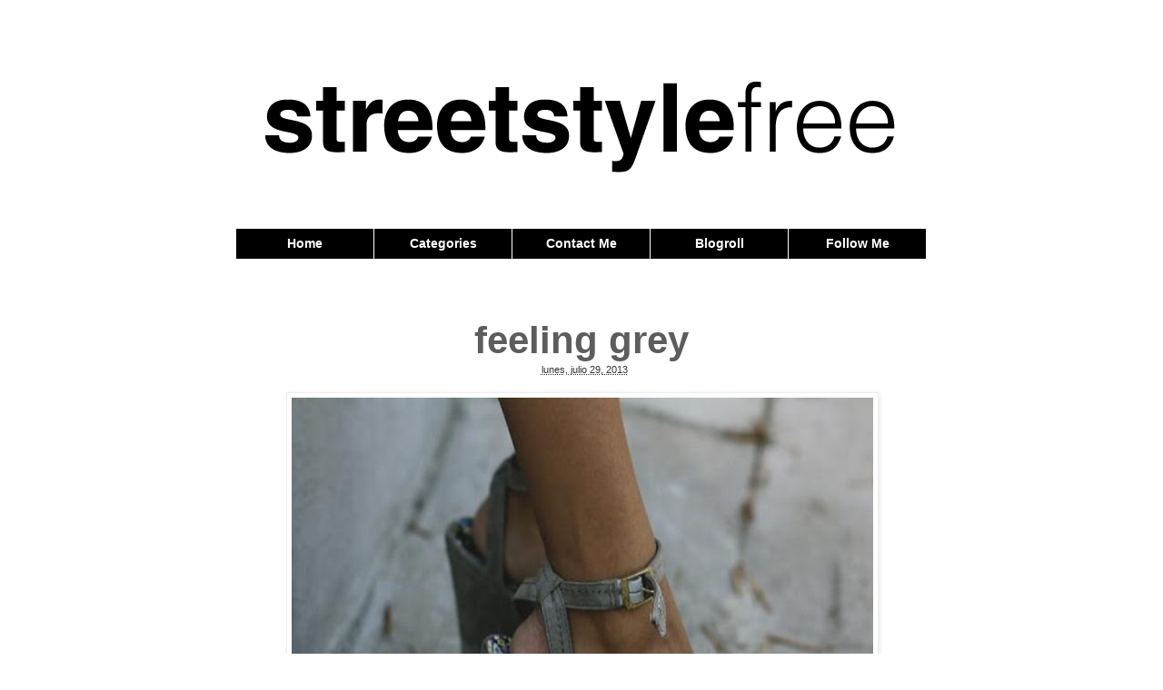

--- FILE ---
content_type: text/html; charset=UTF-8
request_url: http://www.streetstylefree.com/2013/07/feeling-grey_29.html
body_size: 21134
content:
<!DOCTYPE html>
<html class='v2' dir='ltr' xmlns='http://www.w3.org/1999/xhtml' xmlns:b='http://www.google.com/2005/gml/b' xmlns:data='http://www.google.com/2005/gml/data' xmlns:expr='http://www.google.com/2005/gml/expr'>
<head>
<link href='https://www.blogger.com/static/v1/widgets/335934321-css_bundle_v2.css' rel='stylesheet' type='text/css'/>
<meta content='IE=EmulateIE7' http-equiv='X-UA-Compatible'/>
<meta content='width=1100' name='viewport'/>
<meta content='text/html; charset=UTF-8' http-equiv='Content-Type'/>
<meta content='blogger' name='generator'/>
<link href='http://www.streetstylefree.com/favicon.ico' rel='icon' type='image/x-icon'/>
<link href='http://www.streetstylefree.com/2013/07/feeling-grey_29.html' rel='canonical'/>
<link rel="alternate" type="application/atom+xml" title="STREET STYLE FREE - Atom" href="http://www.streetstylefree.com/feeds/posts/default" />
<link rel="alternate" type="application/rss+xml" title="STREET STYLE FREE - RSS" href="http://www.streetstylefree.com/feeds/posts/default?alt=rss" />
<link rel="service.post" type="application/atom+xml" title="STREET STYLE FREE - Atom" href="https://www.blogger.com/feeds/5004255612414279814/posts/default" />

<link rel="alternate" type="application/atom+xml" title="STREET STYLE FREE - Atom" href="http://www.streetstylefree.com/feeds/5355912128974669319/comments/default" />
<!--Can't find substitution for tag [blog.ieCssRetrofitLinks]-->
<link href='https://blogger.googleusercontent.com/img/b/R29vZ2xl/AVvXsEhex3JOamUgiBBoIHCtWAPX3DWGgoqTxK2Iknm7GIj8E7DBIIacF7EVF9KVRiDJLKuYhOFNIaRwjcvdTfZIjtUaX6qIkBZNLixAfF_LeiJuNccF-jfuo09N0onw-VPkB2EFigjEVEBCVxZh/s640/2013-07-037.jpg' rel='image_src'/>
<meta content='http://www.streetstylefree.com/2013/07/feeling-grey_29.html' property='og:url'/>
<meta content='feeling grey' property='og:title'/>
<meta content='    Definitivamente quien la sigue la consigue!!!    Hace un par de años entraron a formar parte de mi wishlist  unas sandalias de  Steve Ma...' property='og:description'/>
<meta content='https://blogger.googleusercontent.com/img/b/R29vZ2xl/AVvXsEhex3JOamUgiBBoIHCtWAPX3DWGgoqTxK2Iknm7GIj8E7DBIIacF7EVF9KVRiDJLKuYhOFNIaRwjcvdTfZIjtUaX6qIkBZNLixAfF_LeiJuNccF-jfuo09N0onw-VPkB2EFigjEVEBCVxZh/w1200-h630-p-k-no-nu/2013-07-037.jpg' property='og:image'/>
<title>STREET STYLE FREE: feeling grey</title>
<style id='page-skin-1' type='text/css'><!--
/*
-----------------------------------------------
Blogger Template Style
Name:     Simple
Designer: Josh Peterson
URL:      www.noaesthetic.com
----------------------------------------------- */
/* Variable definitions
====================
<Variable name="keycolor" description="Main Color" type="color" default="#66bbdd"/>
<Group description="Page Text" selector="body">
<Variable name="body.font" description="Font" type="font"
default="normal normal 12px Arial, Tahoma, Helvetica, FreeSans, sans-serif"/>
<Variable name="body.text.color" description="Text Color" type="color" default="#222222"/>
</Group>
<Group description="Backgrounds" selector=".body-fauxcolumns-outer">
<Variable name="body.background.color" description="Outer Background" type="color" default="#66bbdd"/>
<Variable name="content.background.color" description="Main Background" type="color" default="#ffffff"/>
<Variable name="header.background.color" description="Header Background" type="color" default="transparent"/>
</Group>
<Group description="Links" selector=".main-outer">
<Variable name="link.color" description="Link Color" type="color" default="#2288bb"/>
<Variable name="link.visited.color" description="Visited Color" type="color" default="#888888"/>
<Variable name="link.hover.color" description="Hover Color" type="color" default="#33aaff"/>
</Group>
<Group description="Blog Title" selector=".header h1">
<Variable name="header.font" description="Font" type="font"
default="normal normal 60px Arial, Tahoma, Helvetica, FreeSans, sans-serif"/>
<Variable name="header.text.color" description="Title Color" type="color" default="#3399bb" />
</Group>
<Group description="Blog Description" selector=".header .description">
<Variable name="description.text.color" description="Description Color" type="color"
default="#777777" />
</Group>
<Group description="Tabs Text" selector=".tabs-inner .widget li a">
<Variable name="tabs.font" description="Font" type="font"
default="normal normal 14px Arial, Tahoma, Helvetica, FreeSans, sans-serif"/>
<Variable name="tabs.text.color" description="Text Color" type="color" default="#999999"/>
<Variable name="tabs.selected.text.color" description="Selected Color" type="color" default="#000000"/>
</Group>
<Group description="Tabs Background" selector=".tabs-outer .PageList">
<Variable name="tabs.background.color" description="Background Color" type="color" default="#f5f5f5"/>
<Variable name="tabs.selected.background.color" description="Selected Color" type="color" default="#eeeeee"/>
</Group>
<Group description="Post Title" selector="h3.post-title, .comments h4">
<Variable name="post.title.font" description="Font" type="font"
default="normal normal 22px Arial, Tahoma, Helvetica, FreeSans, sans-serif"/>
</Group>
<Group description="Date Header" selector=".date-header">
<Variable name="date.header.color" description="Text Color" type="color"
default="#5d5d5d"/>
<Variable name="date.header.background.color" description="Background Color" type="color"
default="transparent"/>
</Group>
<Group description="Post Footer" selector=".post-footer">
<Variable name="post.footer.text.color" description="Text Color" type="color" default="#666666"/>
<Variable name="post.footer.background.color" description="Background Color" type="color"
default="#f9f9f9"/>
<Variable name="post.footer.border.color" description="Shadow Color" type="color" default="#eeeeee"/>
</Group>
<Group description="Gadgets" selector="h2">
<Variable name="widget.title.font" description="Title Font" type="font"
default="normal bold 11px Arial, Tahoma, Helvetica, FreeSans, sans-serif"/>
<Variable name="widget.title.text.color" description="Title Color" type="color" default="#000000"/>
<Variable name="widget.alternate.text.color" description="Alternate Color" type="color" default="#999999"/>
</Group>
<Group description="Images" selector=".main-inner">
<Variable name="image.background.color" description="Background Color" type="color" default="#ffffff"/>
<Variable name="image.border.color" description="Border Color" type="color" default="#eeeeee"/>
<Variable name="image.text.color" description="Caption Text Color" type="color" default="#5d5d5d"/>
</Group>
<Group description="Accents" selector=".content-inner">
<Variable name="body.rule.color" description="Separator Line Color" type="color" default="#eeeeee"/>
<Variable name="tabs.border.color" description="Tabs Border Color" type="color" default="transparent"/>
</Group>
<Variable name="body.background" description="Body Background" type="background"
color="#ffffff" default="$(color) none repeat scroll top left"/>
<Variable name="body.background.override" description="Body Background Override" type="string" default=""/>
<Variable name="body.background.gradient.cap" description="Body Gradient Cap" type="url"
default="url(//www.blogblog.com/1kt/simple/gradients_light.png)"/>
<Variable name="body.background.gradient.tile" description="Body Gradient Tile" type="url"
default="url(//www.blogblog.com/1kt/simple/body_gradient_tile_light.png)"/>
<Variable name="content.background.color.selector" description="Content Background Color Selector" type="string" default=".content-inner"/>
<Variable name="content.padding" description="Content Padding" type="length" default="10px"/>
<Variable name="content.padding.horizontal" description="Content Horizontal Padding" type="length" default="10px"/>
<Variable name="content.shadow.spread" description="Content Shadow Spread" type="length" default="40px"/>
<Variable name="content.shadow.spread.webkit" description="Content Shadow Spread (WebKit)" type="length" default="5px"/>
<Variable name="content.shadow.spread.ie" description="Content Shadow Spread (IE)" type="length" default="10px"/>
<Variable name="main.border.width" description="Main Border Width" type="length" default="0"/>
<Variable name="header.background.gradient" description="Header Gradient" type="url" default="none"/>
<Variable name="header.shadow.offset.left" description="Header Shadow Offset Left" type="length" default="-1px"/>
<Variable name="header.shadow.offset.top" description="Header Shadow Offset Top" type="length" default="-1px"/>
<Variable name="header.shadow.spread" description="Header Shadow Spread" type="length" default="1px"/>
<Variable name="header.padding" description="Header Padding" type="length" default="30px"/>
<Variable name="header.border.size" description="Header Border Size" type="length" default="1px"/>
<Variable name="header.bottom.border.size" description="Header Bottom Border Size" type="length" default="1px"/>
<Variable name="header.border.horizontalsize" description="Header Horizontal Border Size" type="length" default="0"/>
<Variable name="description.text.size" description="Description Text Size" type="string" default="140%"/>
<Variable name="tabs.margin.top" description="Tabs Margin Top" type="length" default="0" />
<Variable name="tabs.margin.side" description="Tabs Side Margin" type="length" default="30px" />
<Variable name="tabs.background.gradient" description="Tabs Background Gradient" type="url"
default="url(//www.blogblog.com/1kt/simple/gradients_light.png)"/>
<Variable name="tabs.border.width" description="Tabs Border Width" type="length" default="1px"/>
<Variable name="tabs.bevel.border.width" description="Tabs Bevel Border Width" type="length" default="1px"/>
<Variable name="date.header.padding" description="Date Header Padding" type="string" default="inherit"/>
<Variable name="date.header.letterspacing" description="Date Header Letter Spacing" type="string" default="inherit"/>
<Variable name="date.header.margin" description="Date Header Margin" type="string" default="inherit"/>
<Variable name="post.margin.bottom" description="Post Bottom Margin" type="length" default="25px"/>
<Variable name="image.border.small.size" description="Image Border Small Size" type="length" default="2px"/>
<Variable name="image.border.large.size" description="Image Border Large Size" type="length" default="5px"/>
<Variable name="page.width.selector" description="Page Width Selector" type="string" default=".region-inner"/>
<Variable name="page.width" description="Page Width" type="string" default="auto"/>
<Variable name="main.section.margin" description="Main Section Margin" type="length" default="15px"/>
<Variable name="main.padding" description="Main Padding" type="length" default="15px"/>
<Variable name="main.padding.top" description="Main Padding Top" type="length" default="30px"/>
<Variable name="main.padding.bottom" description="Main Padding Bottom" type="length" default="30px"/>
<Variable name="paging.background"
color="#ffffff"
description="Background of blog paging area" type="background"
default="transparent none no-repeat scroll top center"/>
<Variable name="footer.bevel" description="Bevel border length of footer" type="length" default="0"/>
<Variable name="mobile.background.overlay" description="Mobile Background Overlay" type="string"
default="transparent none repeat scroll top left"/>
<Variable name="mobile.background.size" description="Mobile Background Size" type="string" default="auto"/>
<Variable name="mobile.button.color" description="Mobile Button Color" type="color" default="#ffffff" />
<Variable name="startSide" description="Side where text starts in blog language" type="automatic" default="left"/>
<Variable name="endSide" description="Side where text ends in blog language" type="automatic" default="right"/>
*/
/* Content
----------------------------------------------- */
body {
font: normal normal 12px Arial, Tahoma, Helvetica, FreeSans, sans-serif;
color: #5d5d5d;
background: #ffffff none repeat scroll top left;
padding: 0 0 0 0;
}
html body .region-inner {
min-width: 0;
max-width: 100%;
width: auto;
}
a:link {
text-decoration:none;
color: #333333;
}
a:visited {
text-decoration:none;
color: #444444;
}
a:hover {
text-decoration:underline;
color: #666666;
}
.body-fauxcolumn-outer .fauxcolumn-inner {
background: transparent none repeat scroll top left;
_background-image: none;
}
.body-fauxcolumn-outer .cap-top {
position: absolute;
z-index: 1;
height: 400px;
width: 100%;
background: #ffffff none repeat scroll top left;
}
.body-fauxcolumn-outer .cap-top .cap-left {
width: 100%;
background: transparent none repeat-x scroll top left;
_background-image: none;
}
.content-outer {
-moz-box-shadow: 0 0 0 rgba(0, 0, 0, .15);
-webkit-box-shadow: 0 0 0 rgba(0, 0, 0, .15);
-goog-ms-box-shadow: 0 0 0 #333333;
box-shadow: 0 0 0 rgba(0, 0, 0, .15);
margin-bottom: 1px;
}
.content-inner {
padding: 10px 40px;
}
.content-inner {
background-color: #ffffff;
}
/* Header
----------------------------------------------- */
.header-outer {
background: transparent none repeat-x scroll 0 -400px;
_background-image: none;
}
.Header h1 {
font: normal normal 40px Arial, Tahoma, Helvetica, FreeSans, sans-serif;
color: #191919;
text-shadow: 0 0 0 rgba(0, 0, 0, .2);
}
.Header h1 a {
color: #191919;
}
.Header .description {
font-size: 18px;
color: #999999;
}
.header-inner .Header .titlewrapper {
padding: 22px 0;
}
.header-inner .Header .descriptionwrapper {
padding: 0 0;
}
/* Tabs
----------------------------------------------- */
.tabs-inner .section:first-child {
border-top: 0 solid #dddddd;
}
.tabs-inner .section:first-child ul {
margin-top: -1px;
border-top: 1px solid #dddddd;
border-left: 1px solid #dddddd;
border-right: 1px solid #dddddd;
}
.tabs-inner .widget ul {
background: transparent none repeat-x scroll 0 -800px;
_background-image: none;
border-bottom: 1px solid #dddddd;
margin-top: 0;
margin-left: -30px;
margin-right: -30px;
}
.tabs-inner .widget li a {
display: inline-block;
padding: .6em 1em;
font: normal normal 14px Arial, Tahoma, Helvetica, FreeSans, sans-serif;
color: #ffffff;
border-left: 1px solid #ffffff;
border-right: 1px solid #dddddd;
}
.tabs-inner .widget li:first-child a {
border-left: none;
}
.tabs-inner .widget li.selected a, .tabs-inner .widget li a:hover {
color: #ffffff;
background-color: #000000;
text-decoration: none;
}
/* Columns
----------------------------------------------- */
.main-outer {
border-top: 0 solid transparent;
}
.fauxcolumn-left-outer .fauxcolumn-inner {
border-right: 1px solid transparent;
}
.fauxcolumn-right-outer .fauxcolumn-inner {
border-left: 1px solid transparent;
}
/* Headings
----------------------------------------------- */
h2 {
margin: 0 0 1em 0;
font: normal bold 14px Arial, Tahoma, Helvetica, FreeSans, sans-serif;
color: #000000;
text-transform: uppercase;
}
/* Widgets
----------------------------------------------- */
.widget .zippy {
color: #999999;
text-shadow: 2px 2px 1px rgba(0, 0, 0, .1);
}
.widget .popular-posts ul {
list-style: none;
}
/* Posts
----------------------------------------------- */
.date-header span {
background-color: transparent;
color: #000000;
padding: 0.4em;
letter-spacing: 3px;
margin: inherit;
}
.main-inner {
padding-top: 35px;
padding-bottom: 65px;
}
.main-inner .column-center-inner {
padding: 0 0;
}
.main-inner .column-center-inner .section {
margin: 0 1em;
}
.post {
margin: 0 0 45px 0;
}
h3.post-title, .comments h4 {
font: normal normal 22px Arial, Tahoma, Helvetica, FreeSans, sans-serif;
margin: .75em 0 0;
}
.post-body {
font-size: 110%;
line-height: 1.4;
position: relative;
}
.post-body img, .post-body .tr-caption-container, .Profile img, .Image img,
.BlogList .item-thumbnail img {
padding: 2px;
background: #ffffff;
border: 1px solid #eeeeee;
-moz-box-shadow: 1px 1px 5px rgba(0, 0, 0, .1);
-webkit-box-shadow: 1px 1px 5px rgba(0, 0, 0, .1);
box-shadow: 1px 1px 5px rgba(0, 0, 0, .1);
}
.post-body img, .post-body .tr-caption-container {
padding: 5px;
}
.post-body .tr-caption-container {
color: #666666;
}
.post-body .tr-caption-container img {
padding: 0;
background: transparent;
border: none;
-moz-box-shadow: 0 0 0 rgba(0, 0, 0, .1);
-webkit-box-shadow: 0 0 0 rgba(0, 0, 0, .1);
box-shadow: 0 0 0 rgba(0, 0, 0, .1);
}
.post-header {
margin: 0 0 1.5em;
line-height: 1.6;
font-size: 90%;
}
.post-footer {
margin: 20px -2px 0;
padding: 5px 10px;
color: #999999;
background-color: transparent;
border-bottom: 1px solid #666666;
line-height: 1.6;
font-size: 90%;
}
#comments .comment-author {
padding-top: 1.5em;
border-top: 1px solid transparent;
background-position: 0 1.5em;
}
#comments .comment-author:first-child {
padding-top: 0;
border-top: none;
}
.avatar-image-container {
margin: .2em 0 0;
}
#comments .avatar-image-container img {
border: 1px solid #eeeeee;
}
/* Comments
----------------------------------------------- */
.comments .comments-content .icon.blog-author {
background-repeat: no-repeat;
background-image: url([data-uri]);
}
.comments .comments-content .loadmore a {
border-top: 1px solid #999999;
border-bottom: 1px solid #999999;
}
.comments .comment-thread.inline-thread {
background-color: transparent;
}
.comments .continue {
border-top: 2px solid #999999;
}
/* Accents
---------------------------------------------- */
.section-columns td.columns-cell {
border-left: 1px solid transparent;
}
.blog-pager {
background: transparent url(//www.blogblog.com/1kt/simple/paging_dot.png) repeat-x scroll top center;
}
.blog-pager-older-link, .home-link,
.blog-pager-newer-link {
background-color: #ffffff;
padding: 5px;
}
.footer-outer {
border-top: 1px dashed #bbbbbb;
}
/* Mobile
----------------------------------------------- */
body.mobile  {
background-size: auto;
}
.mobile .body-fauxcolumn-outer {
background: transparent none repeat scroll top left;
}
.mobile .body-fauxcolumn-outer .cap-top {
background-size: 100% auto;
}
.mobile .content-outer {
-webkit-box-shadow: 0 0 3px rgba(0, 0, 0, .15);
box-shadow: 0 0 3px rgba(0, 0, 0, .15);
padding: 0 0;
}
body.mobile .AdSense {
margin: 0 -0;
}
.mobile .tabs-inner .widget ul {
margin-left: 0;
margin-right: 0;
}
.mobile .post {
margin: 0;
}
.mobile .main-inner .column-center-inner .section {
margin: 0;
}
.mobile .date-header span {
padding: 0.1em 10px;
margin: 0 -10px;
}
.mobile h3.post-title {
margin: 0;
}
.mobile .blog-pager {
background: transparent none no-repeat scroll top center;
}
.mobile .footer-outer {
border-top: none;
}
.mobile .main-inner, .mobile .footer-inner {
background-color: #ffffff;
}
.mobile-index-contents {
color: #5d5d5d;
}
.mobile-link-button {
background-color: #333333;
}
.mobile-link-button a:link, .mobile-link-button a:visited {
color: #e5e5e5;
}
.mobile .tabs-inner .section:first-child {
border-top: none;
}
.mobile .tabs-inner .PageList .widget-content {
background-color: #000000;
color: #ffffff;
border-top: 1px solid #dddddd;
border-bottom: 1px solid #dddddd;
}
.mobile .tabs-inner .PageList .widget-content .pagelist-arrow {
border-left: 1px solid #dddddd;
}
.tabs-inner .section:first-child ul{border-right:none; border-left:none; border-top:3px solid black; border-bottom:3px solid black}
.tabs-inner .section:first-child ul li a{border:none;font-size:14px;}
.tabs-inner .section:first-child ul li a:hover{border:none}
.tabs-inner .widget li.selected a, .tabs-inner .widget li a:hover{color: white;background-color: black;text-decoration: none;}
.header-outer{margin-bottom:40px}
.header-outer a img{margin:0 auto}
h2{text-transform: uppercase;border-bottom:2px solid black;text-align:center}
.post-footer{margin: 20px -2px 0;padding: 5px 10px;color: #999;background-color: transparent;border-bottom: 1px dotted #ddd;line-height: 1.6;font-size: 90%;}
.post-body img{opacity:1}
.post-body img:hover{opacity:0.9}
.comments h4{font-size:16px}body{font-family:"Helvetica Neue", "Helvetica Neue", Helvetica, Arial, sans-serif;}
.post-footer {margin: 20px -2px 0;padding: 5px 10px;color: #999;background-color: transparent;border-bottom:1px solid #EEE;box-shadow:0 5px 8px -5px rgba(0, 0, 0, 0.075);line-height: 1.6;font-size: 90%;}
h2 {text-transform: uppercase;border-bottom:1px solid #EEE;box-shadow:0 5px 8px -5px rgba(0, 0, 0, 0.075);text-align: center;color:#000;text-shadow: 0px 5px 5px #eee;
filter: dropshadow(color=#000000, offx=0, offy=2);}
#header-inner a img{margin:50px auto 20px auto}
.post-body a img{margin:0px auto}
.CustomSearch h2{display:none;}
.CustomSearch {margin-top:30px !important}
.PageList li a{font-size:15px}
.widget ul{list-style:none;padding:0}
h3.post-title{font-weight:bold;font-size:42px;margin: .75em 0 0;text-align:center;}
.tabs-inner .widget ul {border:none;background:#000;margin-top: 75px;}
.tabs-inner .widget li{border-right:1px solid white;text-align:center;width:19.87%}
.tabs-inner .widget li a{color:#fff;border:none;font-weight:bold;font-size:13px;}
.tabs-inner .widget li.selected a{color:#fff;text-decoration:underline}
.tabs-inner .widget li a:hover{color:#ccc;}
.post-comment-link{display: block;text-align: center;font-size: 20px;}
.comments h4{display: block;text-align: center;font-size: 20px;}
.post-timestamp{display:block;margin:0 auto;text-align:center}
.blog-pager{background:none}
.jump-link{margin: 0 auto;text-align: center;font-size: 16px;}
.widget-content div{display:block!important;margin:0 auto!important;}
.tabs-inner .section:first-child ul{border:none;}
.tabs-inner .section:first-child ul li a{border:none;font-size:14px;}
.tabs-inner .section:first-child ul li a:hover{border:none}
.tabs-inner .widget li.selected a, .tabs-inner .widget li a:hover{color: white;background-color: black;text-decoration: none;}
.header-outer{margin-bottom:40px}
.header-outer a img{margin:0 auto}
h2{text-transform: uppercase;border-bottom:2px solid black;text-align:center}
.post-footer{margin: 20px -2px 0;padding: 5px 10px;color: #999;background-color: transparent;border-bottom: 1px dotted #ddd;line-height: 1.6;font-size: 90%;}
.post-body {width:650px;display:block;margin:0 auto}
.post-body a{margin:0 !important}
.post-body img{opacity:1}
.post-body img:hover{opacity:0.9}
.comments h4{font-size:16px}body{font-family:"Helvetica Neue", "Helvetica Neue", Helvetica, Arial, sans-serif;}
.post-footer {margin: 20px -2px 0;padding: 5px 10px;color: #999;background-color: transparent;border-bottom:1px solid #EEE;box-shadow:0 5px 8px -5px rgba(0, 0, 0, 0.075);line-height: 1.6;font-size: 90%;}
h2 {text-transform: uppercase;border-bottom:1px solid #EEE;box-shadow:0 5px 8px -5px rgba(0, 0, 0, 0.075);text-align: center;color:#000;text-shadow: 0px 5px 5px #eee;
filter: dropshadow(color=#000000, offx=0, offy=2);}
#header-inner a img{margin:50px auto 20px auto}
.post-body a img{margin:0px auto}
.CustomSearch h2{display:none;}
.CustomSearch {margin-top:30px !important}
.PageList li a{font-size:15px}
.widget ul{list-style:none;padding:0}
h3.post-title{font-weight:bold;font-size:42px;margin: .75em 0 0;text-align:center;}
.tabs-inner .widget ul {border:none;background:#000;margin-top: 75px;}
.tabs-inner .widget li{border-right:1px solid white;text-align:center;width:19.87%}
.tabs-inner .widget li a{color:#fff;border:none;font-weight:bold;font-size:13px;}
.tabs-inner .widget li.selected a{color:#fff;text-decoration:underline}
.tabs-inner .widget li a:hover{color:#ccc;}
.post-comment-link{display: block;text-align: center;font-size: 20px;}
.comments h4{display: block;text-align: center;font-size: 20px;}
.post-timestamp{display:block;margin:0 auto;text-align:center}
.blog-pager{background:none}
.jump-link{margin: 0 auto;text-align: center;font-size: 16px;}
.widget-content div{display:block!important;margin:0 auto!important;}
--></style>
<style id='template-skin-1' type='text/css'><!--
body {
min-width: 840px;
}
.content-outer, .content-fauxcolumn-outer, .region-inner {
min-width: 840px;
max-width: 840px;
_width: 840px;
}
.main-inner .columns {
padding-left: 0px;
padding-right: 0px;
}
.main-inner .fauxcolumn-center-outer {
left: 0px;
right: 0px;
/* IE6 does not respect left and right together */
_width: expression(this.parentNode.offsetWidth -
parseInt("0px") -
parseInt("0px") + 'px');
}
.main-inner .fauxcolumn-left-outer {
width: 0px;
}
.main-inner .fauxcolumn-right-outer {
width: 0px;
}
.main-inner .column-left-outer {
width: 0px;
right: 100%;
margin-left: -0px;
}
.main-inner .column-right-outer {
width: 0px;
margin-right: -0px;
}
#layout {
min-width: 0;
}
#layout .content-outer {
min-width: 0;
width: 800px;
}
#layout .region-inner {
min-width: 0;
width: auto;
}
--></style>
<script type='text/javascript'>var thumbnail_mode = "no-float" ;
summary_noimg = 430;
summary_img = 0;
img_thumb_height = 200;
img_thumb_width = 640;
</script>
<script type='text/javascript'>
//<![CDATA[
function removeHtmlTag(strx,chop){
if(strx.indexOf("<")!=-1)
{
var s = strx.split("<");
for(var i=0;i<s.length;i++){
if(s[i].indexOf(">")!=-1){
s[i] = s[i].substring(s[i].indexOf(">")+1,s[i].length);
}
}
strx = s.join("");
}
chop = (chop < strx.length-1) ? chop : strx.length-2;
while(strx.charAt(chop-1)!=' ' && strx.indexOf(' ',chop)!=-1) chop++;
strx = strx.substring(0,chop-1);
return strx+'...';
}

function createSummaryAndThumb(pID,pURL){
var div = document.getElementById(pID);
var imgtag = "";
var img = div.getElementsByTagName("img");
var summ = summary_noimg;
if(img.length>=1) {
imgtag = '<span style="float:left; padding:0px 10px 5px 0px;"><a href="'+pURL+'"><img src="'+img[0].src+'" width="'+img_thumb_width+'px" /></a></span>';
summ = summary_img;
}
if(summ>=1)
var summary = imgtag + '<div>' + removeHtmlTag(div.innerHTML,summ) + '</div>';
else
var summary = imgtag;

div.innerHTML = summary;
}

//]]>
</script>
<link href='https://www.blogger.com/dyn-css/authorization.css?targetBlogID=5004255612414279814&amp;zx=c793c91d-a8bc-4f54-83ca-bda7cc977945' media='none' onload='if(media!=&#39;all&#39;)media=&#39;all&#39;' rel='stylesheet'/><noscript><link href='https://www.blogger.com/dyn-css/authorization.css?targetBlogID=5004255612414279814&amp;zx=c793c91d-a8bc-4f54-83ca-bda7cc977945' rel='stylesheet'/></noscript>
<meta name='google-adsense-platform-account' content='ca-host-pub-1556223355139109'/>
<meta name='google-adsense-platform-domain' content='blogspot.com'/>

</head>
<body class='loading'>
<div class='navbar no-items section' id='navbar'>
</div>
<div class='body-fauxcolumns'>
<div class='fauxcolumn-outer body-fauxcolumn-outer'>
<div class='cap-top'>
<div class='cap-left'></div>
<div class='cap-right'></div>
</div>
<div class='fauxborder-left'>
<div class='fauxborder-right'></div>
<div class='fauxcolumn-inner'>
</div>
</div>
<div class='cap-bottom'>
<div class='cap-left'></div>
<div class='cap-right'></div>
</div>
</div>
</div>
<div class='content'>
<div class='content-fauxcolumns'>
<div class='fauxcolumn-outer content-fauxcolumn-outer'>
<div class='cap-top'>
<div class='cap-left'></div>
<div class='cap-right'></div>
</div>
<div class='fauxborder-left'>
<div class='fauxborder-right'></div>
<div class='fauxcolumn-inner'>
</div>
</div>
<div class='cap-bottom'>
<div class='cap-left'></div>
<div class='cap-right'></div>
</div>
</div>
</div>
<div class='content-outer'>
<div class='content-cap-top cap-top'>
<div class='cap-left'></div>
<div class='cap-right'></div>
</div>
<div class='fauxborder-left content-fauxborder-left'>
<div class='fauxborder-right content-fauxborder-right'></div>
<div class='content-inner'>
<header>
<div class='header-outer'>
<div class='header-cap-top cap-top'>
<div class='cap-left'></div>
<div class='cap-right'></div>
</div>
<div class='fauxborder-left header-fauxborder-left'>
<div class='fauxborder-right header-fauxborder-right'></div>
<div class='region-inner header-inner'>
<div class='header section' id='header'><div class='widget Header' data-version='1' id='Header1'>
<div id='header-inner'>
<a href='http://www.streetstylefree.com/' style='display: block'>
<img alt='STREET STYLE FREE' height='103px; ' id='Header1_headerimg' src='https://blogger.googleusercontent.com/img/b/R29vZ2xl/AVvXsEhh7IBMo5vRiLSl0-3PJqEGXBkuFo9LGZbY80-I4nGApOdas4aWzZeocH8dH1KCzFrHIM9TqUEUwLqRMYktSyNhJApWDFohnCGZ8UswLR13JTfUffeJKDc45IpUnm7tZFqY9EwQnf6KMM4s/s760/streetstylefree1.1.png' style='display: block' width='696px; '/>
</a>
</div>
</div></div>
</div>
</div>
<div class='header-cap-bottom cap-bottom'>
<div class='cap-left'></div>
<div class='cap-right'></div>
</div>
</div>
</header>
<div class='tabs-outer'>
<div class='tabs-cap-top cap-top'>
<div class='cap-left'></div>
<div class='cap-right'></div>
</div>
<div class='fauxborder-left tabs-fauxborder-left'>
<div class='fauxborder-right tabs-fauxborder-right'></div>
<div class='region-inner tabs-inner'>
<div class='tabs section' id='crosscol'><div class='widget PageList' data-version='1' id='PageList1'>
<h2>Páginas</h2>
<div class='widget-content'>
<ul>
<li>
<a href='http://www.streetstylefree.com/'>Home</a>
</li>
<li>
<a href='http://www.streetstylefree.com/p/categories.html'>Categories</a>
</li>
<li>
<a href='http://www.streetstylefree.com/p/contact-me.html'>Contact Me</a>
</li>
<li>
<a href='http://www.streetstylefree.com/p/blogroll.html'>Blogroll</a>
</li>
<li>
<a href='http://www.streetstylefree.com/p/follow-me.html'>Follow Me</a>
</li>
</ul>
<div class='clear'></div>
</div>
</div></div>
<div class='tabs no-items section' id='crosscol-overflow'></div>
</div>
</div>
<div class='tabs-cap-bottom cap-bottom'>
<div class='cap-left'></div>
<div class='cap-right'></div>
</div>
</div>
<div class='main-outer'>
<div class='main-cap-top cap-top'>
<div class='cap-left'></div>
<div class='cap-right'></div>
</div>
<div class='fauxborder-left main-fauxborder-left'>
<div class='fauxborder-right main-fauxborder-right'></div>
<div class='region-inner main-inner'>
<div class='columns fauxcolumns'>
<div class='fauxcolumn-outer fauxcolumn-center-outer'>
<div class='cap-top'>
<div class='cap-left'></div>
<div class='cap-right'></div>
</div>
<div class='fauxborder-left'>
<div class='fauxborder-right'></div>
<div class='fauxcolumn-inner'>
</div>
</div>
<div class='cap-bottom'>
<div class='cap-left'></div>
<div class='cap-right'></div>
</div>
</div>
<div class='fauxcolumn-outer fauxcolumn-left-outer'>
<div class='cap-top'>
<div class='cap-left'></div>
<div class='cap-right'></div>
</div>
<div class='fauxborder-left'>
<div class='fauxborder-right'></div>
<div class='fauxcolumn-inner'>
</div>
</div>
<div class='cap-bottom'>
<div class='cap-left'></div>
<div class='cap-right'></div>
</div>
</div>
<div class='fauxcolumn-outer fauxcolumn-right-outer'>
<div class='cap-top'>
<div class='cap-left'></div>
<div class='cap-right'></div>
</div>
<div class='fauxborder-left'>
<div class='fauxborder-right'></div>
<div class='fauxcolumn-inner'>
</div>
</div>
<div class='cap-bottom'>
<div class='cap-left'></div>
<div class='cap-right'></div>
</div>
</div>
<!-- corrects IE6 width calculation -->
<div class='columns-inner'>
<div class='column-center-outer'>
<div class='column-center-inner'>
<div class='main section' id='main'><div class='widget Blog' data-version='1' id='Blog1'>
<div class='blog-posts hfeed'>

          <div class="date-outer">
        

          <div class="date-posts">
        
<div class='post-outer'>
<div class='post hentry' itemprop='blogPost' itemscope='itemscope' itemtype='http://schema.org/BlogPosting'>
<meta content='https://blogger.googleusercontent.com/img/b/R29vZ2xl/AVvXsEhex3JOamUgiBBoIHCtWAPX3DWGgoqTxK2Iknm7GIj8E7DBIIacF7EVF9KVRiDJLKuYhOFNIaRwjcvdTfZIjtUaX6qIkBZNLixAfF_LeiJuNccF-jfuo09N0onw-VPkB2EFigjEVEBCVxZh/s72-c/2013-07-037.jpg' itemprop='image_url'/>
<meta content='5004255612414279814' itemprop='aiaBlogId'/>
<meta content='5355912128974669319' itemprop='aiaPostId'/>
<a name='5355912128974669319'></a>
<h3 class='post-title entry-title' itemprop='name'>
feeling grey
</h3>
<div class='post-header'>
<div class='post-header-line-1'>
<span class='post-author vcard'>
</span>
<span class='post-timestamp'>
&#160;
<meta content='http://www.streetstylefree.com/2013/07/feeling-grey_29.html' itemprop='url'/>
<a class='timestamp-link' href='http://www.streetstylefree.com/2013/07/feeling-grey_29.html' rel='bookmark' title='permanent link'><abbr class='published' itemprop='datePublished' title='2013-07-29T09:51:00+02:00'>lunes, julio 29, 2013</abbr></a>
</span>
</div>
</div>
<div class='post-body entry-content' id='post-body-5355912128974669319' itemprop='description articleBody'>
<div class="separator" style="clear: both; text-align: center;">
<a href="https://blogger.googleusercontent.com/img/b/R29vZ2xl/AVvXsEhex3JOamUgiBBoIHCtWAPX3DWGgoqTxK2Iknm7GIj8E7DBIIacF7EVF9KVRiDJLKuYhOFNIaRwjcvdTfZIjtUaX6qIkBZNLixAfF_LeiJuNccF-jfuo09N0onw-VPkB2EFigjEVEBCVxZh/s1600/2013-07-037.jpg" imageanchor="1" style="margin-left: 1em; margin-right: 1em;"><img border="0" height="502" src="https://blogger.googleusercontent.com/img/b/R29vZ2xl/AVvXsEhex3JOamUgiBBoIHCtWAPX3DWGgoqTxK2Iknm7GIj8E7DBIIacF7EVF9KVRiDJLKuYhOFNIaRwjcvdTfZIjtUaX6qIkBZNLixAfF_LeiJuNccF-jfuo09N0onw-VPkB2EFigjEVEBCVxZh/s640/2013-07-037.jpg" width="640" /></a></div>
<br />
<div style="text-align: justify;">
<span style="font-family: Verdana, sans-serif;">Definitivamente quien la sigue la consigue!!!&nbsp;</span><br />
<span style="font-family: Verdana, sans-serif;"><br /></span>
<span style="font-family: Verdana, sans-serif;">Hace un par de años entraron a formar parte de mi <strong><em>wishlist</em></strong> unas sandalias de<strong><em> Steve Madden.</em></strong></span><br />
<span style="font-family: Verdana, sans-serif;"><br /></span>
<span style="font-family: Verdana, sans-serif;">Las fiche en uno de mis blogs favoritos e imagino que de los vuestros <a href="http://sincerelyjules.com/"><span style="font-size: x-large;">sincerely jules</span></a></span></div>
<div style="text-align: justify;">
<br /></div>
<div style="text-align: justify;">
<span style="font-family: Verdana;">Con lo que me&nbsp;chifla a mi un tacón y encima en gris, mi color favorito, no podían gustarme mas....</span></div>
<br />
<div class="separator" style="clear: both; text-align: center;">
<a href="https://blogger.googleusercontent.com/img/b/R29vZ2xl/AVvXsEi9QtABLVSTb3avjKgOeU6A78boUnOQai6bkUi6Xkw0FpzRxhBo85Q0jYY-bFuf-nuAnt7Va06xC4yotHLSgvWvf8q0L5mi53xocrtGky3s2sWz3OzAT4pFH-gQgHHrf4REdlIv02hzXQVW/s1600/2013-07-28.jpg" imageanchor="1" style="margin-left: 1em; margin-right: 1em;"><img bba="true" border="0" height="502" src="https://blogger.googleusercontent.com/img/b/R29vZ2xl/AVvXsEi9QtABLVSTb3avjKgOeU6A78boUnOQai6bkUi6Xkw0FpzRxhBo85Q0jYY-bFuf-nuAnt7Va06xC4yotHLSgvWvf8q0L5mi53xocrtGky3s2sWz3OzAT4pFH-gQgHHrf4REdlIv02hzXQVW/s640/2013-07-28.jpg" width="640" /></a></div>
<br />
<div style="text-align: justify;">
<span style="font-family: Verdana;">Dos años después y gracias de nuevo a una blogger, unas sandalias muy&nbsp;parecidas forman&nbsp;parte de mi armario.</span></div>
<div style="text-align: justify;">
<br /></div>
<div style="text-align: justify;">
<span style="font-family: Verdana;">Una de las mejores bloggers que tenemos la suerte de disfrutar <a href="mailto:tod@s">tod@s</a>, <span style="font-size: x-large;">Sara </span><a href="http://www.collagevintage.com/"><span style="font-size: x-large;">Collage Vintage</span></a>&nbsp;este año ha lanzado al mercado la primera colección&nbsp;fruto de su colaboración con&nbsp;<a href="http://www.krackonline.com/es/28-collage-vintage"><span style="font-size: x-large;">Krack</span></a></span><br />
<br />
<span style="font-family: Verdana;">Asi que finalmente las sandalias han dejado de formar parte de mi <strong><em>wishlist</em></strong>, las he comprado y estoy encantada con ellas...</span><br />
<span style="font-family: Verdana;"></span><br />
<span style="font-family: Verdana;">Seguramente no tardare mucho en encontrar una nueva incorporación a mi <strong><em>wishlist</em></strong>, menos mal que la búsqueda de inspiración es gratis...</span><br />
<br />
<div class="separator" style="clear: both; text-align: center;">
<a href="https://blogger.googleusercontent.com/img/b/R29vZ2xl/AVvXsEhER_HjVVs04KsF_9vavokBRxIGPZCiH_FRqrN4rAHkEdOZE414jSFiZAFPmmpZCchWpDeCYibXd7WrpbrxgAhuiQu_b6TCtjs-hbGPvbQuJCgyGP8Om5xf9revF0aXkikuzP_fizzsgD6J/s1600/2013-07-030.jpg" imageanchor="1" style="margin-left: 1em; margin-right: 1em;"><img bba="true" border="0" height="502" src="https://blogger.googleusercontent.com/img/b/R29vZ2xl/AVvXsEhER_HjVVs04KsF_9vavokBRxIGPZCiH_FRqrN4rAHkEdOZE414jSFiZAFPmmpZCchWpDeCYibXd7WrpbrxgAhuiQu_b6TCtjs-hbGPvbQuJCgyGP8Om5xf9revF0aXkikuzP_fizzsgD6J/s640/2013-07-030.jpg" width="640" /></a></div>
<br />
<div class="separator" style="clear: both; text-align: center;">
<a href="https://blogger.googleusercontent.com/img/b/R29vZ2xl/AVvXsEjDD-sed4M_shALdzxmom2DA4wDGfxJoZKm4hudVqToSynEVKwNo810Sh5KyHdhIb4lgILeCoXVlhLnjvurAf4CI1KtDUabdgcJ14FTuBwXuJL3yHO5xUvRsWlri9rBzhx-gt8N91GQTE9J/s1600/2013-07-031.jpg" imageanchor="1" style="margin-left: 1em; margin-right: 1em;"><img bba="true" border="0" height="502" src="https://blogger.googleusercontent.com/img/b/R29vZ2xl/AVvXsEjDD-sed4M_shALdzxmom2DA4wDGfxJoZKm4hudVqToSynEVKwNo810Sh5KyHdhIb4lgILeCoXVlhLnjvurAf4CI1KtDUabdgcJ14FTuBwXuJL3yHO5xUvRsWlri9rBzhx-gt8N91GQTE9J/s640/2013-07-031.jpg" width="640" /></a></div>
<br />
<div class="separator" style="clear: both; text-align: center;">
<a href="https://blogger.googleusercontent.com/img/b/R29vZ2xl/AVvXsEhr-xs1lku8zsX4xcSYoWbsH8V_XCmO7s-B7g5Fvj0tPboz2nBdZpwSolZHTu17Q12eJesHtEOM2nRXYKr4kAR1ai30gMkmRRgxpNNfRY5vjKCujORVEZJynhJuh6U-jp9DOywGNe0yslhv/s1600/2013-07-033.jpg" imageanchor="1" style="margin-left: 1em; margin-right: 1em;"><img bba="true" border="0" height="502" src="https://blogger.googleusercontent.com/img/b/R29vZ2xl/AVvXsEhr-xs1lku8zsX4xcSYoWbsH8V_XCmO7s-B7g5Fvj0tPboz2nBdZpwSolZHTu17Q12eJesHtEOM2nRXYKr4kAR1ai30gMkmRRgxpNNfRY5vjKCujORVEZJynhJuh6U-jp9DOywGNe0yslhv/s640/2013-07-033.jpg" width="640" /></a></div>
<br />
<div class="separator" style="clear: both; text-align: center;">
<a href="https://blogger.googleusercontent.com/img/b/R29vZ2xl/AVvXsEjv4wDWrE-R2RnwF6PzS28Ho4YsV5uacHANI2nl_YjXqr8Sl5ER91vdvsvwizEMOjFTxsfszdZ67V2-jCsy_7d2rIu_hLz7rh9nbmPa3vdLlZi-mG28clC42W_Jfam6lRSaQCx9O-aUkTYb/s1600/2013-07-035.jpg" imageanchor="1" style="margin-left: 1em; margin-right: 1em;"><img bba="true" border="0" height="502" src="https://blogger.googleusercontent.com/img/b/R29vZ2xl/AVvXsEjv4wDWrE-R2RnwF6PzS28Ho4YsV5uacHANI2nl_YjXqr8Sl5ER91vdvsvwizEMOjFTxsfszdZ67V2-jCsy_7d2rIu_hLz7rh9nbmPa3vdLlZi-mG28clC42W_Jfam6lRSaQCx9O-aUkTYb/s640/2013-07-035.jpg" width="640" /></a></div>
<br />
<div class="separator" style="clear: both; text-align: center;">
<a href="https://blogger.googleusercontent.com/img/b/R29vZ2xl/AVvXsEgQobgsunv4TWL7OlZNZNpuOFxMRPyQqDdSIlXgPc5rx5Isq0FyFCx4Emo5zT9o4v8BYsWARHS5zDRUSccxiSFfrzCMWSxuoPf0aew15fQ35pF6cFbQenvrFaN0MJgb_zypz4T1o-B80Ykt/s1600/2013-07-029.jpg" imageanchor="1" style="margin-left: 1em; margin-right: 1em;"><img bba="true" border="0" height="502" src="https://blogger.googleusercontent.com/img/b/R29vZ2xl/AVvXsEgQobgsunv4TWL7OlZNZNpuOFxMRPyQqDdSIlXgPc5rx5Isq0FyFCx4Emo5zT9o4v8BYsWARHS5zDRUSccxiSFfrzCMWSxuoPf0aew15fQ35pF6cFbQenvrFaN0MJgb_zypz4T1o-B80Ykt/s640/2013-07-029.jpg" width="640" /></a></div>
<br />
<div class="separator" style="clear: both; text-align: center;">
<a href="https://blogger.googleusercontent.com/img/b/R29vZ2xl/AVvXsEjU-rkQPTwFZeN903wukE3NG4Q5u6F76qUrjei4fA77nx4hIpjZb0Sc3cZel-R2OsCVr0-HIyA2s91Mxjp7GH7nLIVyOSxqC7rGTwO9oXqr6VxPBQNXdna31dOI6CCHsQFLAMkYRN8lN1WZ/s1600/2013-07-032.jpg" imageanchor="1" style="margin-left: 1em; margin-right: 1em;"><img bba="true" border="0" height="502" src="https://blogger.googleusercontent.com/img/b/R29vZ2xl/AVvXsEjU-rkQPTwFZeN903wukE3NG4Q5u6F76qUrjei4fA77nx4hIpjZb0Sc3cZel-R2OsCVr0-HIyA2s91Mxjp7GH7nLIVyOSxqC7rGTwO9oXqr6VxPBQNXdna31dOI6CCHsQFLAMkYRN8lN1WZ/s640/2013-07-032.jpg" width="640" /></a></div>
<br />
<div class="separator" style="clear: both; text-align: center;">
<a href="https://blogger.googleusercontent.com/img/b/R29vZ2xl/AVvXsEgbzTnP5oAwxns0N_Ry_BeTHRt_ufbRLjUHEgQjPcSyqUfwGuMaTMSapbSNk0-0F6l-WXWIqjDsT58OLF_6ECfT-H_6vPmBOFKGD9r0kcI1S27kYu06amSIDKrVFr0ON-DlRLb_ULw0o7p7/s1600/2013-07-034.jpg" imageanchor="1" style="margin-left: 1em; margin-right: 1em;"><img bba="true" border="0" height="502" src="https://blogger.googleusercontent.com/img/b/R29vZ2xl/AVvXsEgbzTnP5oAwxns0N_Ry_BeTHRt_ufbRLjUHEgQjPcSyqUfwGuMaTMSapbSNk0-0F6l-WXWIqjDsT58OLF_6ECfT-H_6vPmBOFKGD9r0kcI1S27kYu06amSIDKrVFr0ON-DlRLb_ULw0o7p7/s640/2013-07-034.jpg" width="640" /></a></div>
<br />
<div class="separator" style="clear: both; text-align: center;">
<a href="https://blogger.googleusercontent.com/img/b/R29vZ2xl/AVvXsEj8Pq493N5eDcyKly0DT_FkAO_QHiVqNRTD6X6VAzGD7oFh-k4i8ORZkSUH0WvANtTw6M-aPdEeKe2kaTlxlZNrLdz68lBaNExtkVeRlnbbLxTcqU54xUCzWXJHlTuJiiIb_yNdfMuD6yD8/s1600/2013-07-036.jpg" imageanchor="1" style="margin-left: 1em; margin-right: 1em;"><img bba="true" border="0" height="502" src="https://blogger.googleusercontent.com/img/b/R29vZ2xl/AVvXsEj8Pq493N5eDcyKly0DT_FkAO_QHiVqNRTD6X6VAzGD7oFh-k4i8ORZkSUH0WvANtTw6M-aPdEeKe2kaTlxlZNrLdz68lBaNExtkVeRlnbbLxTcqU54xUCzWXJHlTuJiiIb_yNdfMuD6yD8/s640/2013-07-036.jpg" width="640" /></a></div>
<br />
<div class="separator" style="clear: both; text-align: center;">
<br /></div>
</div>
<div style="text-align: justify;">
<br /></div>
<div style="text-align: justify;">
<br /></div>
<div style='clear: both;'></div>
</div>
<div class='post-footer'>
<div class='post-footer-line post-footer-line-1'><span class='post-comment-link'>
</span>
<span class='post-icons'>
<span class='item-control blog-admin pid-1102213368'>
<a href='https://www.blogger.com/post-edit.g?blogID=5004255612414279814&postID=5355912128974669319&from=pencil' title='Editar entrada'>
<img alt='' class='icon-action' height='18' src='https://resources.blogblog.com/img/icon18_edit_allbkg.gif' width='18'/>
</a>
</span>
</span>
<div class='post-share-buttons goog-inline-block'>
</div>
</div>
<div class='post-footer-line post-footer-line-2'><span class='post-labels'>
Etiquetas:
<a href='http://www.streetstylefree.com/search/label/bloggers' rel='tag'>bloggers</a>,
<a href='http://www.streetstylefree.com/search/label/inspiration' rel='tag'>inspiration</a>,
<a href='http://www.streetstylefree.com/search/label/look%20StreetStyleFree' rel='tag'>look StreetStyleFree</a>
</span>
</div>
<div class='post-footer-line post-footer-line-3'><span class='post-location'>
</span>
</div>
</div>
</div>
<div class='comments' id='comments'>
<a name='comments'></a>
<h4>21 comentarios:</h4>
<div class='comments-content'>
<script async='async' src='' type='text/javascript'></script>
<script type='text/javascript'>
    (function() {
      var items = null;
      var msgs = null;
      var config = {};

// <![CDATA[
      var cursor = null;
      if (items && items.length > 0) {
        cursor = parseInt(items[items.length - 1].timestamp) + 1;
      }

      var bodyFromEntry = function(entry) {
        var text = (entry &&
                    ((entry.content && entry.content.$t) ||
                     (entry.summary && entry.summary.$t))) ||
            '';
        if (entry && entry.gd$extendedProperty) {
          for (var k in entry.gd$extendedProperty) {
            if (entry.gd$extendedProperty[k].name == 'blogger.contentRemoved') {
              return '<span class="deleted-comment">' + text + '</span>';
            }
          }
        }
        return text;
      }

      var parse = function(data) {
        cursor = null;
        var comments = [];
        if (data && data.feed && data.feed.entry) {
          for (var i = 0, entry; entry = data.feed.entry[i]; i++) {
            var comment = {};
            // comment ID, parsed out of the original id format
            var id = /blog-(\d+).post-(\d+)/.exec(entry.id.$t);
            comment.id = id ? id[2] : null;
            comment.body = bodyFromEntry(entry);
            comment.timestamp = Date.parse(entry.published.$t) + '';
            if (entry.author && entry.author.constructor === Array) {
              var auth = entry.author[0];
              if (auth) {
                comment.author = {
                  name: (auth.name ? auth.name.$t : undefined),
                  profileUrl: (auth.uri ? auth.uri.$t : undefined),
                  avatarUrl: (auth.gd$image ? auth.gd$image.src : undefined)
                };
              }
            }
            if (entry.link) {
              if (entry.link[2]) {
                comment.link = comment.permalink = entry.link[2].href;
              }
              if (entry.link[3]) {
                var pid = /.*comments\/default\/(\d+)\?.*/.exec(entry.link[3].href);
                if (pid && pid[1]) {
                  comment.parentId = pid[1];
                }
              }
            }
            comment.deleteclass = 'item-control blog-admin';
            if (entry.gd$extendedProperty) {
              for (var k in entry.gd$extendedProperty) {
                if (entry.gd$extendedProperty[k].name == 'blogger.itemClass') {
                  comment.deleteclass += ' ' + entry.gd$extendedProperty[k].value;
                } else if (entry.gd$extendedProperty[k].name == 'blogger.displayTime') {
                  comment.displayTime = entry.gd$extendedProperty[k].value;
                }
              }
            }
            comments.push(comment);
          }
        }
        return comments;
      };

      var paginator = function(callback) {
        if (hasMore()) {
          var url = config.feed + '?alt=json&v=2&orderby=published&reverse=false&max-results=50';
          if (cursor) {
            url += '&published-min=' + new Date(cursor).toISOString();
          }
          window.bloggercomments = function(data) {
            var parsed = parse(data);
            cursor = parsed.length < 50 ? null
                : parseInt(parsed[parsed.length - 1].timestamp) + 1
            callback(parsed);
            window.bloggercomments = null;
          }
          url += '&callback=bloggercomments';
          var script = document.createElement('script');
          script.type = 'text/javascript';
          script.src = url;
          document.getElementsByTagName('head')[0].appendChild(script);
        }
      };
      var hasMore = function() {
        return !!cursor;
      };
      var getMeta = function(key, comment) {
        if ('iswriter' == key) {
          var matches = !!comment.author
              && comment.author.name == config.authorName
              && comment.author.profileUrl == config.authorUrl;
          return matches ? 'true' : '';
        } else if ('deletelink' == key) {
          return config.baseUri + '/comment/delete/'
               + config.blogId + '/' + comment.id;
        } else if ('deleteclass' == key) {
          return comment.deleteclass;
        }
        return '';
      };

      var replybox = null;
      var replyUrlParts = null;
      var replyParent = undefined;

      var onReply = function(commentId, domId) {
        if (replybox == null) {
          // lazily cache replybox, and adjust to suit this style:
          replybox = document.getElementById('comment-editor');
          if (replybox != null) {
            replybox.height = '250px';
            replybox.style.display = 'block';
            replyUrlParts = replybox.src.split('#');
          }
        }
        if (replybox && (commentId !== replyParent)) {
          replybox.src = '';
          document.getElementById(domId).insertBefore(replybox, null);
          replybox.src = replyUrlParts[0]
              + (commentId ? '&parentID=' + commentId : '')
              + '#' + replyUrlParts[1];
          replyParent = commentId;
        }
      };

      var hash = (window.location.hash || '#').substring(1);
      var startThread, targetComment;
      if (/^comment-form_/.test(hash)) {
        startThread = hash.substring('comment-form_'.length);
      } else if (/^c[0-9]+$/.test(hash)) {
        targetComment = hash.substring(1);
      }

      // Configure commenting API:
      var configJso = {
        'maxDepth': config.maxThreadDepth
      };
      var provider = {
        'id': config.postId,
        'data': items,
        'loadNext': paginator,
        'hasMore': hasMore,
        'getMeta': getMeta,
        'onReply': onReply,
        'rendered': true,
        'initComment': targetComment,
        'initReplyThread': startThread,
        'config': configJso,
        'messages': msgs
      };

      var render = function() {
        if (window.goog && window.goog.comments) {
          var holder = document.getElementById('comment-holder');
          window.goog.comments.render(holder, provider);
        }
      };

      // render now, or queue to render when library loads:
      if (window.goog && window.goog.comments) {
        render();
      } else {
        window.goog = window.goog || {};
        window.goog.comments = window.goog.comments || {};
        window.goog.comments.loadQueue = window.goog.comments.loadQueue || [];
        window.goog.comments.loadQueue.push(render);
      }
    })();
// ]]>
  </script>
<div id='comment-holder'>
<div class="comment-thread toplevel-thread"><ol id="top-ra"><li class="comment" id="c4632525699656233836"><div class="avatar-image-container"><img src="//blogger.googleusercontent.com/img/b/R29vZ2xl/AVvXsEgkBb5CoA23yycmiS-t7AucQGCpi41jGUxaxWFgVAP3kikAPyFc9rxxKI6oIsL3_u3KiBQVl044TNQDuOiPxoGfKCHoqKDWm8xUXRzsk37pw-6mmO1Xm3l7Pi6TPsoHvQ/s45-c/rebeca_abcserrano_cupofcouple_0010.JPG" alt=""/></div><div class="comment-block"><div class="comment-header"><cite class="user"><a href="https://www.blogger.com/profile/15465640820123725726" rel="nofollow">A TRENDY LIFE</a></cite><span class="icon user "></span><span class="datetime secondary-text"><a rel="nofollow" href="http://www.streetstylefree.com/2013/07/feeling-grey_29.html?showComment=1375085549848#c4632525699656233836">29 de julio de 2013 a las 10:12</a></span></div><p class="comment-content">&#161;Qué mona estás de gris, ya sabes que me flipa ese color! ;) </p><span class="comment-actions secondary-text"><a class="comment-reply" target="_self" data-comment-id="4632525699656233836">Responder</a><span class="item-control blog-admin blog-admin pid-1409971490"><a target="_self" href="https://www.blogger.com/comment/delete/5004255612414279814/4632525699656233836">Eliminar</a></span></span></div><div class="comment-replies"><div id="c4632525699656233836-rt" class="comment-thread inline-thread"><span class="thread-toggle thread-expanded"><span class="thread-arrow"></span><span class="thread-count"><a target="_self">Respuestas</a></span></span><ol id="c4632525699656233836-ra" class="thread-chrome thread-expanded"><div><li class="comment" id="c8163449146101310971"><div class="avatar-image-container"><img src="//blogger.googleusercontent.com/img/b/R29vZ2xl/AVvXsEjLL1XhS0VcDsIlu-Tn-qMnqhKOcUWpAxsGM6ah3IXkVxrMiP-vFHsdxWcw1gqn2bqi_NdBOxcvH6G6wQx1j9PZzQkKoJ_41Uk-XRn_-lcYeeGNBtEtsAsl76r_KqMaRw/s45-c/streetstylefree1.1.png" alt=""/></div><div class="comment-block"><div class="comment-header"><cite class="user"><a href="https://www.blogger.com/profile/07040827436535111240" rel="nofollow">Fany</a></cite><span class="icon user blog-author"></span><span class="datetime secondary-text"><a rel="nofollow" href="http://www.streetstylefree.com/2013/07/feeling-grey_29.html?showComment=1375085659705#c8163449146101310971">29 de julio de 2013 a las 10:14</a></span></div><p class="comment-content">es mi color por excelencia, despues de mi adorado negro, solo con ellos dos me bastaria!!! Un besin</p><span class="comment-actions secondary-text"><span class="item-control blog-admin blog-admin pid-1102213368"><a target="_self" href="https://www.blogger.com/comment/delete/5004255612414279814/8163449146101310971">Eliminar</a></span></span></div><div class="comment-replies"><div id="c8163449146101310971-rt" class="comment-thread inline-thread hidden"><span class="thread-toggle thread-expanded"><span class="thread-arrow"></span><span class="thread-count"><a target="_self">Respuestas</a></span></span><ol id="c8163449146101310971-ra" class="thread-chrome thread-expanded"><div></div><div id="c8163449146101310971-continue" class="continue"><a class="comment-reply" target="_self" data-comment-id="8163449146101310971">Responder</a></div></ol></div></div><div class="comment-replybox-single" id="c8163449146101310971-ce"></div></li></div><div id="c4632525699656233836-continue" class="continue"><a class="comment-reply" target="_self" data-comment-id="4632525699656233836">Responder</a></div></ol></div></div><div class="comment-replybox-single" id="c4632525699656233836-ce"></div></li><li class="comment" id="c1731812749468523339"><div class="avatar-image-container"><img src="//blogger.googleusercontent.com/img/b/R29vZ2xl/AVvXsEh5KExTOLcapeNKOTwAU3vGpywQ1-OETNjr3gR7fvPIhsYH04YnQJYeBUd4uXGERcEC8FkJd3-gsxYSxFYkLnylr2ReB5MHMBFwsGe5NMRwIM7vBH7Qn6yd56szPq4XnVU/s45-c/2013-08-02_1375467815.jpg" alt=""/></div><div class="comment-block"><div class="comment-header"><cite class="user"><a href="https://www.blogger.com/profile/00478619103456839981" rel="nofollow">the healthy ghost</a></cite><span class="icon user "></span><span class="datetime secondary-text"><a rel="nofollow" href="http://www.streetstylefree.com/2013/07/feeling-grey_29.html?showComment=1375085882435#c1731812749468523339">29 de julio de 2013 a las 10:18</a></span></div><p class="comment-content">Me gustan muchísimo.</p><span class="comment-actions secondary-text"><a class="comment-reply" target="_self" data-comment-id="1731812749468523339">Responder</a><span class="item-control blog-admin blog-admin pid-561317065"><a target="_self" href="https://www.blogger.com/comment/delete/5004255612414279814/1731812749468523339">Eliminar</a></span></span></div><div class="comment-replies"><div id="c1731812749468523339-rt" class="comment-thread inline-thread"><span class="thread-toggle thread-expanded"><span class="thread-arrow"></span><span class="thread-count"><a target="_self">Respuestas</a></span></span><ol id="c1731812749468523339-ra" class="thread-chrome thread-expanded"><div><li class="comment" id="c9150681463950426171"><div class="avatar-image-container"><img src="//blogger.googleusercontent.com/img/b/R29vZ2xl/AVvXsEjLL1XhS0VcDsIlu-Tn-qMnqhKOcUWpAxsGM6ah3IXkVxrMiP-vFHsdxWcw1gqn2bqi_NdBOxcvH6G6wQx1j9PZzQkKoJ_41Uk-XRn_-lcYeeGNBtEtsAsl76r_KqMaRw/s45-c/streetstylefree1.1.png" alt=""/></div><div class="comment-block"><div class="comment-header"><cite class="user"><a href="https://www.blogger.com/profile/07040827436535111240" rel="nofollow">Fany</a></cite><span class="icon user blog-author"></span><span class="datetime secondary-text"><a rel="nofollow" href="http://www.streetstylefree.com/2013/07/feeling-grey_29.html?showComment=1375086710286#c9150681463950426171">29 de julio de 2013 a las 10:31</a></span></div><p class="comment-content">son chulisimas la verdad!!! Ponibles 100%!!! Muaaaaaaa</p><span class="comment-actions secondary-text"><span class="item-control blog-admin blog-admin pid-1102213368"><a target="_self" href="https://www.blogger.com/comment/delete/5004255612414279814/9150681463950426171">Eliminar</a></span></span></div><div class="comment-replies"><div id="c9150681463950426171-rt" class="comment-thread inline-thread hidden"><span class="thread-toggle thread-expanded"><span class="thread-arrow"></span><span class="thread-count"><a target="_self">Respuestas</a></span></span><ol id="c9150681463950426171-ra" class="thread-chrome thread-expanded"><div></div><div id="c9150681463950426171-continue" class="continue"><a class="comment-reply" target="_self" data-comment-id="9150681463950426171">Responder</a></div></ol></div></div><div class="comment-replybox-single" id="c9150681463950426171-ce"></div></li></div><div id="c1731812749468523339-continue" class="continue"><a class="comment-reply" target="_self" data-comment-id="1731812749468523339">Responder</a></div></ol></div></div><div class="comment-replybox-single" id="c1731812749468523339-ce"></div></li><li class="comment" id="c2207450673545189699"><div class="avatar-image-container"><img src="//www.blogger.com/img/blogger_logo_round_35.png" alt=""/></div><div class="comment-block"><div class="comment-header"><cite class="user"><a href="https://www.blogger.com/profile/11283010651861205471" rel="nofollow">LANA*</a></cite><span class="icon user "></span><span class="datetime secondary-text"><a rel="nofollow" href="http://www.streetstylefree.com/2013/07/feeling-grey_29.html?showComment=1375087001114#c2207450673545189699">29 de julio de 2013 a las 10:36</a></span></div><p class="comment-content">Son muy chulas!! Lastima que yo no me atreva con tanto tacon :S d todas las colecciones de bloguera para krac la de Sara es la que mas me gusta! Y a ti que decir que el gris te sienta de vicio! ;) besotes de lunes!</p><span class="comment-actions secondary-text"><a class="comment-reply" target="_self" data-comment-id="2207450673545189699">Responder</a><span class="item-control blog-admin blog-admin pid-617455998"><a target="_self" href="https://www.blogger.com/comment/delete/5004255612414279814/2207450673545189699">Eliminar</a></span></span></div><div class="comment-replies"><div id="c2207450673545189699-rt" class="comment-thread inline-thread"><span class="thread-toggle thread-expanded"><span class="thread-arrow"></span><span class="thread-count"><a target="_self">Respuestas</a></span></span><ol id="c2207450673545189699-ra" class="thread-chrome thread-expanded"><div><li class="comment" id="c4149126471297356136"><div class="avatar-image-container"><img src="//blogger.googleusercontent.com/img/b/R29vZ2xl/AVvXsEjLL1XhS0VcDsIlu-Tn-qMnqhKOcUWpAxsGM6ah3IXkVxrMiP-vFHsdxWcw1gqn2bqi_NdBOxcvH6G6wQx1j9PZzQkKoJ_41Uk-XRn_-lcYeeGNBtEtsAsl76r_KqMaRw/s45-c/streetstylefree1.1.png" alt=""/></div><div class="comment-block"><div class="comment-header"><cite class="user"><a href="https://www.blogger.com/profile/07040827436535111240" rel="nofollow">Fany</a></cite><span class="icon user blog-author"></span><span class="datetime secondary-text"><a rel="nofollow" href="http://www.streetstylefree.com/2013/07/feeling-grey_29.html?showComment=1375087537085#c4149126471297356136">29 de julio de 2013 a las 10:45</a></span></div><p class="comment-content">neniiii pues son comodas hazme caso, reconozco que mis pies son todoterreno para ellos pero de verdad que en este caso en concreto la plataforma te hace el tacon muuuuy llevadero!!! El gris es mi color favorito con el negro asi que encantada de haber encontrado estas sandalias despues de tanto tiempo detras de la busqueda de un clon de las de steve madden!!! Muaaaaaaaa</p><span class="comment-actions secondary-text"><span class="item-control blog-admin blog-admin pid-1102213368"><a target="_self" href="https://www.blogger.com/comment/delete/5004255612414279814/4149126471297356136">Eliminar</a></span></span></div><div class="comment-replies"><div id="c4149126471297356136-rt" class="comment-thread inline-thread hidden"><span class="thread-toggle thread-expanded"><span class="thread-arrow"></span><span class="thread-count"><a target="_self">Respuestas</a></span></span><ol id="c4149126471297356136-ra" class="thread-chrome thread-expanded"><div></div><div id="c4149126471297356136-continue" class="continue"><a class="comment-reply" target="_self" data-comment-id="4149126471297356136">Responder</a></div></ol></div></div><div class="comment-replybox-single" id="c4149126471297356136-ce"></div></li></div><div id="c2207450673545189699-continue" class="continue"><a class="comment-reply" target="_self" data-comment-id="2207450673545189699">Responder</a></div></ol></div></div><div class="comment-replybox-single" id="c2207450673545189699-ce"></div></li><li class="comment" id="c2888451392232381600"><div class="avatar-image-container"><img src="//blogger.googleusercontent.com/img/b/R29vZ2xl/AVvXsEiqOtoOfIMNE8CBVPnBfvDotuz-7eyd5kenGZg1R67HHJhdwqWuhoX9Lj6rIpzNDesJymSJy7usGYREdjLrCEj6fA0JM-SewmdogkEgrlORYwfSeItyc3Bpf0NBhn7pKg/s45-c/9058209143_39f61d8611_b.jpg" alt=""/></div><div class="comment-block"><div class="comment-header"><cite class="user"><a href="https://www.blogger.com/profile/18126187081113239601" rel="nofollow">EmerJa</a></cite><span class="icon user "></span><span class="datetime secondary-text"><a rel="nofollow" href="http://www.streetstylefree.com/2013/07/feeling-grey_29.html?showComment=1375088424931#c2888451392232381600">29 de julio de 2013 a las 11:00</a></span></div><p class="comment-content">Qué bien te quedan y qué bonitas son esas sandalias!! :)<br><br><br>www.emerjadesign.com</p><span class="comment-actions secondary-text"><a class="comment-reply" target="_self" data-comment-id="2888451392232381600">Responder</a><span class="item-control blog-admin blog-admin pid-15813782"><a target="_self" href="https://www.blogger.com/comment/delete/5004255612414279814/2888451392232381600">Eliminar</a></span></span></div><div class="comment-replies"><div id="c2888451392232381600-rt" class="comment-thread inline-thread"><span class="thread-toggle thread-expanded"><span class="thread-arrow"></span><span class="thread-count"><a target="_self">Respuestas</a></span></span><ol id="c2888451392232381600-ra" class="thread-chrome thread-expanded"><div><li class="comment" id="c1122188649419090720"><div class="avatar-image-container"><img src="//blogger.googleusercontent.com/img/b/R29vZ2xl/AVvXsEjLL1XhS0VcDsIlu-Tn-qMnqhKOcUWpAxsGM6ah3IXkVxrMiP-vFHsdxWcw1gqn2bqi_NdBOxcvH6G6wQx1j9PZzQkKoJ_41Uk-XRn_-lcYeeGNBtEtsAsl76r_KqMaRw/s45-c/streetstylefree1.1.png" alt=""/></div><div class="comment-block"><div class="comment-header"><cite class="user"><a href="https://www.blogger.com/profile/07040827436535111240" rel="nofollow">Fany</a></cite><span class="icon user blog-author"></span><span class="datetime secondary-text"><a rel="nofollow" href="http://www.streetstylefree.com/2013/07/feeling-grey_29.html?showComment=1375088958128#c1122188649419090720">29 de julio de 2013 a las 11:09</a></span></div><p class="comment-content">son preciosasssss!!! Un besin</p><span class="comment-actions secondary-text"><span class="item-control blog-admin blog-admin pid-1102213368"><a target="_self" href="https://www.blogger.com/comment/delete/5004255612414279814/1122188649419090720">Eliminar</a></span></span></div><div class="comment-replies"><div id="c1122188649419090720-rt" class="comment-thread inline-thread hidden"><span class="thread-toggle thread-expanded"><span class="thread-arrow"></span><span class="thread-count"><a target="_self">Respuestas</a></span></span><ol id="c1122188649419090720-ra" class="thread-chrome thread-expanded"><div></div><div id="c1122188649419090720-continue" class="continue"><a class="comment-reply" target="_self" data-comment-id="1122188649419090720">Responder</a></div></ol></div></div><div class="comment-replybox-single" id="c1122188649419090720-ce"></div></li></div><div id="c2888451392232381600-continue" class="continue"><a class="comment-reply" target="_self" data-comment-id="2888451392232381600">Responder</a></div></ol></div></div><div class="comment-replybox-single" id="c2888451392232381600-ce"></div></li><li class="comment" id="c8435942696956197138"><div class="avatar-image-container"><img src="//resources.blogblog.com/img/blank.gif" alt=""/></div><div class="comment-block"><div class="comment-header"><cite class="user">Anónimo</cite><span class="icon user "></span><span class="datetime secondary-text"><a rel="nofollow" href="http://www.streetstylefree.com/2013/07/feeling-grey_29.html?showComment=1375091770846#c8435942696956197138">29 de julio de 2013 a las 11:56</a></span></div><p class="comment-content">Me encanta como has combinado las sandalias, estas guapísima!!!</p><span class="comment-actions secondary-text"><a class="comment-reply" target="_self" data-comment-id="8435942696956197138">Responder</a><span class="item-control blog-admin blog-admin pid-1428465857"><a target="_self" href="https://www.blogger.com/comment/delete/5004255612414279814/8435942696956197138">Eliminar</a></span></span></div><div class="comment-replies"><div id="c8435942696956197138-rt" class="comment-thread inline-thread"><span class="thread-toggle thread-expanded"><span class="thread-arrow"></span><span class="thread-count"><a target="_self">Respuestas</a></span></span><ol id="c8435942696956197138-ra" class="thread-chrome thread-expanded"><div><li class="comment" id="c3218300355191919266"><div class="avatar-image-container"><img src="//blogger.googleusercontent.com/img/b/R29vZ2xl/AVvXsEjLL1XhS0VcDsIlu-Tn-qMnqhKOcUWpAxsGM6ah3IXkVxrMiP-vFHsdxWcw1gqn2bqi_NdBOxcvH6G6wQx1j9PZzQkKoJ_41Uk-XRn_-lcYeeGNBtEtsAsl76r_KqMaRw/s45-c/streetstylefree1.1.png" alt=""/></div><div class="comment-block"><div class="comment-header"><cite class="user"><a href="https://www.blogger.com/profile/07040827436535111240" rel="nofollow">Fany</a></cite><span class="icon user blog-author"></span><span class="datetime secondary-text"><a rel="nofollow" href="http://www.streetstylefree.com/2013/07/feeling-grey_29.html?showComment=1375092040222#c3218300355191919266">29 de julio de 2013 a las 12:00</a></span></div><p class="comment-content">gracias preciosaaa!!! la verdad es que las sandalias son perfectas!!! Un besin</p><span class="comment-actions secondary-text"><span class="item-control blog-admin blog-admin pid-1102213368"><a target="_self" href="https://www.blogger.com/comment/delete/5004255612414279814/3218300355191919266">Eliminar</a></span></span></div><div class="comment-replies"><div id="c3218300355191919266-rt" class="comment-thread inline-thread hidden"><span class="thread-toggle thread-expanded"><span class="thread-arrow"></span><span class="thread-count"><a target="_self">Respuestas</a></span></span><ol id="c3218300355191919266-ra" class="thread-chrome thread-expanded"><div></div><div id="c3218300355191919266-continue" class="continue"><a class="comment-reply" target="_self" data-comment-id="3218300355191919266">Responder</a></div></ol></div></div><div class="comment-replybox-single" id="c3218300355191919266-ce"></div></li></div><div id="c8435942696956197138-continue" class="continue"><a class="comment-reply" target="_self" data-comment-id="8435942696956197138">Responder</a></div></ol></div></div><div class="comment-replybox-single" id="c8435942696956197138-ce"></div></li><li class="comment" id="c5219612943903726241"><div class="avatar-image-container"><img src="//www.blogger.com/img/blogger_logo_round_35.png" alt=""/></div><div class="comment-block"><div class="comment-header"><cite class="user"><a href="https://www.blogger.com/profile/13436125065024851046" rel="nofollow">Marta Álvarez</a></cite><span class="icon user "></span><span class="datetime secondary-text"><a rel="nofollow" href="http://www.streetstylefree.com/2013/07/feeling-grey_29.html?showComment=1375097798075#c5219612943903726241">29 de julio de 2013 a las 13:36</a></span></div><p class="comment-content">La verdad es que la colección que ha hecho Sara Escudero, es muchísimo más que ideal. A mi también me encantan esas cuñas, son preciosas. Te sigo en el blog desde ya, me encanto el estilo de tu blog. Besos preciosa, espero que te pases por el mio que estoy empezando &lt;3</p><span class="comment-actions secondary-text"><a class="comment-reply" target="_self" data-comment-id="5219612943903726241">Responder</a><span class="item-control blog-admin blog-admin pid-1558085287"><a target="_self" href="https://www.blogger.com/comment/delete/5004255612414279814/5219612943903726241">Eliminar</a></span></span></div><div class="comment-replies"><div id="c5219612943903726241-rt" class="comment-thread inline-thread"><span class="thread-toggle thread-expanded"><span class="thread-arrow"></span><span class="thread-count"><a target="_self">Respuestas</a></span></span><ol id="c5219612943903726241-ra" class="thread-chrome thread-expanded"><div><li class="comment" id="c3872128211409552658"><div class="avatar-image-container"><img src="//blogger.googleusercontent.com/img/b/R29vZ2xl/AVvXsEjLL1XhS0VcDsIlu-Tn-qMnqhKOcUWpAxsGM6ah3IXkVxrMiP-vFHsdxWcw1gqn2bqi_NdBOxcvH6G6wQx1j9PZzQkKoJ_41Uk-XRn_-lcYeeGNBtEtsAsl76r_KqMaRw/s45-c/streetstylefree1.1.png" alt=""/></div><div class="comment-block"><div class="comment-header"><cite class="user"><a href="https://www.blogger.com/profile/07040827436535111240" rel="nofollow">Fany</a></cite><span class="icon user blog-author"></span><span class="datetime secondary-text"><a rel="nofollow" href="http://www.streetstylefree.com/2013/07/feeling-grey_29.html?showComment=1375100651692#c3872128211409552658">29 de julio de 2013 a las 14:24</a></span></div><p class="comment-content">que bueno que te hayan gustado, que bien que te hayas animado con la vida bloggeril!!! Un besin</p><span class="comment-actions secondary-text"><span class="item-control blog-admin blog-admin pid-1102213368"><a target="_self" href="https://www.blogger.com/comment/delete/5004255612414279814/3872128211409552658">Eliminar</a></span></span></div><div class="comment-replies"><div id="c3872128211409552658-rt" class="comment-thread inline-thread hidden"><span class="thread-toggle thread-expanded"><span class="thread-arrow"></span><span class="thread-count"><a target="_self">Respuestas</a></span></span><ol id="c3872128211409552658-ra" class="thread-chrome thread-expanded"><div></div><div id="c3872128211409552658-continue" class="continue"><a class="comment-reply" target="_self" data-comment-id="3872128211409552658">Responder</a></div></ol></div></div><div class="comment-replybox-single" id="c3872128211409552658-ce"></div></li></div><div id="c5219612943903726241-continue" class="continue"><a class="comment-reply" target="_self" data-comment-id="5219612943903726241">Responder</a></div></ol></div></div><div class="comment-replybox-single" id="c5219612943903726241-ce"></div></li><li class="comment" id="c1178612227692833971"><div class="avatar-image-container"><img src="//blogger.googleusercontent.com/img/b/R29vZ2xl/AVvXsEiyls6b2CLIiFt5_dwsSUTGJqHnB_UbsM2jCfIoKR4_PaiNZRAHXIuItQM8bkQtfzG1K6yy6YFCOjBLhqgjNlCDtAVTMprYqMxjXQsB-Wib7BelJ9e_LznQJVPK_HI1nA/s45-c/*" alt=""/></div><div class="comment-block"><div class="comment-header"><cite class="user"><a href="https://www.blogger.com/profile/07383953354921745688" rel="nofollow">Londonbreeze</a></cite><span class="icon user "></span><span class="datetime secondary-text"><a rel="nofollow" href="http://www.streetstylefree.com/2013/07/feeling-grey_29.html?showComment=1375126953898#c1178612227692833971">29 de julio de 2013 a las 21:42</a></span></div><p class="comment-content">La verdad es que me parecen una auténtica monada, les tengo el ojo echado desde hace tiempo pero no me he animado.<br>Buena compra! La aprovecharás, seguro.<br>BEsito</p><span class="comment-actions secondary-text"><a class="comment-reply" target="_self" data-comment-id="1178612227692833971">Responder</a><span class="item-control blog-admin blog-admin pid-1202448915"><a target="_self" href="https://www.blogger.com/comment/delete/5004255612414279814/1178612227692833971">Eliminar</a></span></span></div><div class="comment-replies"><div id="c1178612227692833971-rt" class="comment-thread inline-thread"><span class="thread-toggle thread-expanded"><span class="thread-arrow"></span><span class="thread-count"><a target="_self">Respuestas</a></span></span><ol id="c1178612227692833971-ra" class="thread-chrome thread-expanded"><div><li class="comment" id="c416306480313857427"><div class="avatar-image-container"><img src="//blogger.googleusercontent.com/img/b/R29vZ2xl/AVvXsEjLL1XhS0VcDsIlu-Tn-qMnqhKOcUWpAxsGM6ah3IXkVxrMiP-vFHsdxWcw1gqn2bqi_NdBOxcvH6G6wQx1j9PZzQkKoJ_41Uk-XRn_-lcYeeGNBtEtsAsl76r_KqMaRw/s45-c/streetstylefree1.1.png" alt=""/></div><div class="comment-block"><div class="comment-header"><cite class="user"><a href="https://www.blogger.com/profile/07040827436535111240" rel="nofollow">Fany</a></cite><span class="icon user blog-author"></span><span class="datetime secondary-text"><a rel="nofollow" href="http://www.streetstylefree.com/2013/07/feeling-grey_29.html?showComment=1375165012139#c416306480313857427">30 de julio de 2013 a las 8:16</a></span></div><p class="comment-content">ya la estoy amortizando!!! Muaaaaaa</p><span class="comment-actions secondary-text"><span class="item-control blog-admin blog-admin pid-1102213368"><a target="_self" href="https://www.blogger.com/comment/delete/5004255612414279814/416306480313857427">Eliminar</a></span></span></div><div class="comment-replies"><div id="c416306480313857427-rt" class="comment-thread inline-thread hidden"><span class="thread-toggle thread-expanded"><span class="thread-arrow"></span><span class="thread-count"><a target="_self">Respuestas</a></span></span><ol id="c416306480313857427-ra" class="thread-chrome thread-expanded"><div></div><div id="c416306480313857427-continue" class="continue"><a class="comment-reply" target="_self" data-comment-id="416306480313857427">Responder</a></div></ol></div></div><div class="comment-replybox-single" id="c416306480313857427-ce"></div></li></div><div id="c1178612227692833971-continue" class="continue"><a class="comment-reply" target="_self" data-comment-id="1178612227692833971">Responder</a></div></ol></div></div><div class="comment-replybox-single" id="c1178612227692833971-ce"></div></li><li class="comment" id="c7720712776813998208"><div class="avatar-image-container"><img src="//blogger.googleusercontent.com/img/b/R29vZ2xl/AVvXsEi7HxMHMw_iqOLR8mj8yJQiHdHr5PBfWq09RhYO0czNkyWilmIg8RjJtz0ciwRQKtvhpm7l7q0F8rk2XrTMIDV2S6rx1ihyJf7p17XLkfWCu5YBT5NQ76DXDaGmkw7JLas/s45-c/IMG_8173.JPG" alt=""/></div><div class="comment-block"><div class="comment-header"><cite class="user"><a href="https://www.blogger.com/profile/04666957546403932923" rel="nofollow">Glory Closet</a></cite><span class="icon user "></span><span class="datetime secondary-text"><a rel="nofollow" href="http://www.streetstylefree.com/2013/07/feeling-grey_29.html?showComment=1375128760479#c7720712776813998208">29 de julio de 2013 a las 22:12</a></span></div><p class="comment-content">También es uno de mis colores favoritos... &#9829;<br>Saludos!<br><br><a href="http://glorycloset.blogspot.com.es/" rel="nofollow">Glory&#39;s Closet</a><br></p><span class="comment-actions secondary-text"><a class="comment-reply" target="_self" data-comment-id="7720712776813998208">Responder</a><span class="item-control blog-admin blog-admin pid-851684190"><a target="_self" href="https://www.blogger.com/comment/delete/5004255612414279814/7720712776813998208">Eliminar</a></span></span></div><div class="comment-replies"><div id="c7720712776813998208-rt" class="comment-thread inline-thread"><span class="thread-toggle thread-expanded"><span class="thread-arrow"></span><span class="thread-count"><a target="_self">Respuestas</a></span></span><ol id="c7720712776813998208-ra" class="thread-chrome thread-expanded"><div><li class="comment" id="c8996169567593963215"><div class="avatar-image-container"><img src="//blogger.googleusercontent.com/img/b/R29vZ2xl/AVvXsEjLL1XhS0VcDsIlu-Tn-qMnqhKOcUWpAxsGM6ah3IXkVxrMiP-vFHsdxWcw1gqn2bqi_NdBOxcvH6G6wQx1j9PZzQkKoJ_41Uk-XRn_-lcYeeGNBtEtsAsl76r_KqMaRw/s45-c/streetstylefree1.1.png" alt=""/></div><div class="comment-block"><div class="comment-header"><cite class="user"><a href="https://www.blogger.com/profile/07040827436535111240" rel="nofollow">Fany</a></cite><span class="icon user blog-author"></span><span class="datetime secondary-text"><a rel="nofollow" href="http://www.streetstylefree.com/2013/07/feeling-grey_29.html?showComment=1375165040037#c8996169567593963215">30 de julio de 2013 a las 8:17</a></span></div><p class="comment-content">uno de mis imprescindibles!!! Un besinnnn</p><span class="comment-actions secondary-text"><span class="item-control blog-admin blog-admin pid-1102213368"><a target="_self" href="https://www.blogger.com/comment/delete/5004255612414279814/8996169567593963215">Eliminar</a></span></span></div><div class="comment-replies"><div id="c8996169567593963215-rt" class="comment-thread inline-thread hidden"><span class="thread-toggle thread-expanded"><span class="thread-arrow"></span><span class="thread-count"><a target="_self">Respuestas</a></span></span><ol id="c8996169567593963215-ra" class="thread-chrome thread-expanded"><div></div><div id="c8996169567593963215-continue" class="continue"><a class="comment-reply" target="_self" data-comment-id="8996169567593963215">Responder</a></div></ol></div></div><div class="comment-replybox-single" id="c8996169567593963215-ce"></div></li></div><div id="c7720712776813998208-continue" class="continue"><a class="comment-reply" target="_self" data-comment-id="7720712776813998208">Responder</a></div></ol></div></div><div class="comment-replybox-single" id="c7720712776813998208-ce"></div></li><li class="comment" id="c1088583593886050470"><div class="avatar-image-container"><img src="//blogger.googleusercontent.com/img/b/R29vZ2xl/AVvXsEixDkluXoh9pyWeBCW5QHJEbuZk7QdOpiYvqJvX_0ePypyOHitrEJk65pMvdsEViQoK9tAVVM1bsRUBwcFO20IYH_6Yor-ZrLxdYAUfC4txHmzmQnA5-v1oSirsseO8Tg/s45-c/hamburguesa.jpg" alt=""/></div><div class="comment-block"><div class="comment-header"><cite class="user"><a href="https://www.blogger.com/profile/03225131587144310432" rel="nofollow">Blair</a></cite><span class="icon user "></span><span class="datetime secondary-text"><a rel="nofollow" href="http://www.streetstylefree.com/2013/07/feeling-grey_29.html?showComment=1375132305827#c1088583593886050470">29 de julio de 2013 a las 23:11</a></span></div><p class="comment-content">me vuelven loca esas sandalias!</p><span class="comment-actions secondary-text"><a class="comment-reply" target="_self" data-comment-id="1088583593886050470">Responder</a><span class="item-control blog-admin blog-admin pid-1438726705"><a target="_self" href="https://www.blogger.com/comment/delete/5004255612414279814/1088583593886050470">Eliminar</a></span></span></div><div class="comment-replies"><div id="c1088583593886050470-rt" class="comment-thread inline-thread"><span class="thread-toggle thread-expanded"><span class="thread-arrow"></span><span class="thread-count"><a target="_self">Respuestas</a></span></span><ol id="c1088583593886050470-ra" class="thread-chrome thread-expanded"><div><li class="comment" id="c6278716108437496446"><div class="avatar-image-container"><img src="//blogger.googleusercontent.com/img/b/R29vZ2xl/AVvXsEjLL1XhS0VcDsIlu-Tn-qMnqhKOcUWpAxsGM6ah3IXkVxrMiP-vFHsdxWcw1gqn2bqi_NdBOxcvH6G6wQx1j9PZzQkKoJ_41Uk-XRn_-lcYeeGNBtEtsAsl76r_KqMaRw/s45-c/streetstylefree1.1.png" alt=""/></div><div class="comment-block"><div class="comment-header"><cite class="user"><a href="https://www.blogger.com/profile/07040827436535111240" rel="nofollow">Fany</a></cite><span class="icon user blog-author"></span><span class="datetime secondary-text"><a rel="nofollow" href="http://www.streetstylefree.com/2013/07/feeling-grey_29.html?showComment=1375164958982#c6278716108437496446">30 de julio de 2013 a las 8:15</a></span></div><p class="comment-content">recomendadas 100%!!! Un besinnnnn</p><span class="comment-actions secondary-text"><span class="item-control blog-admin blog-admin pid-1102213368"><a target="_self" href="https://www.blogger.com/comment/delete/5004255612414279814/6278716108437496446">Eliminar</a></span></span></div><div class="comment-replies"><div id="c6278716108437496446-rt" class="comment-thread inline-thread hidden"><span class="thread-toggle thread-expanded"><span class="thread-arrow"></span><span class="thread-count"><a target="_self">Respuestas</a></span></span><ol id="c6278716108437496446-ra" class="thread-chrome thread-expanded"><div></div><div id="c6278716108437496446-continue" class="continue"><a class="comment-reply" target="_self" data-comment-id="6278716108437496446">Responder</a></div></ol></div></div><div class="comment-replybox-single" id="c6278716108437496446-ce"></div></li></div><div id="c1088583593886050470-continue" class="continue"><a class="comment-reply" target="_self" data-comment-id="1088583593886050470">Responder</a></div></ol></div></div><div class="comment-replybox-single" id="c1088583593886050470-ce"></div></li><li class="comment" id="c6164962927573530958"><div class="avatar-image-container"><img src="//www.blogger.com/img/blogger_logo_round_35.png" alt=""/></div><div class="comment-block"><div class="comment-header"><cite class="user"><a href="https://www.blogger.com/profile/03934039386935193204" rel="nofollow">ZuLeiK@</a></cite><span class="icon user "></span><span class="datetime secondary-text"><a rel="nofollow" href="http://www.streetstylefree.com/2013/07/feeling-grey_29.html?showComment=1375142822096#c6164962927573530958">30 de julio de 2013 a las 2:07</a></span></div><p class="comment-content">Mi niña como ya te comenté por instagram (Zuliky ),las cuñas son perfectas!!! Que suerte que las pudiste pillas están super agotadas ,yo me quedé con las ganitas :( <br>Encima es que es EL COLOR perfecto va con todo! Un besito preciosa.<br>En el blog siempre te comento como Zuleika,no te líes jajajaja.Muaaaaa.</p><span class="comment-actions secondary-text"><a class="comment-reply" target="_self" data-comment-id="6164962927573530958">Responder</a><span class="item-control blog-admin blog-admin pid-532142787"><a target="_self" href="https://www.blogger.com/comment/delete/5004255612414279814/6164962927573530958">Eliminar</a></span></span></div><div class="comment-replies"><div id="c6164962927573530958-rt" class="comment-thread inline-thread"><span class="thread-toggle thread-expanded"><span class="thread-arrow"></span><span class="thread-count"><a target="_self">Respuestas</a></span></span><ol id="c6164962927573530958-ra" class="thread-chrome thread-expanded"><div><li class="comment" id="c2449525483430592496"><div class="avatar-image-container"><img src="//blogger.googleusercontent.com/img/b/R29vZ2xl/AVvXsEjLL1XhS0VcDsIlu-Tn-qMnqhKOcUWpAxsGM6ah3IXkVxrMiP-vFHsdxWcw1gqn2bqi_NdBOxcvH6G6wQx1j9PZzQkKoJ_41Uk-XRn_-lcYeeGNBtEtsAsl76r_KqMaRw/s45-c/streetstylefree1.1.png" alt=""/></div><div class="comment-block"><div class="comment-header"><cite class="user"><a href="https://www.blogger.com/profile/07040827436535111240" rel="nofollow">Fany</a></cite><span class="icon user blog-author"></span><span class="datetime secondary-text"><a rel="nofollow" href="http://www.streetstylefree.com/2013/07/feeling-grey_29.html?showComment=1375164914476#c2449525483430592496">30 de julio de 2013 a las 8:15</a></span></div><p class="comment-content">jijiji te tengo localizada nenitaaaaaaaa!!! Son perfectassss!!! Un besinnnn</p><span class="comment-actions secondary-text"><span class="item-control blog-admin blog-admin pid-1102213368"><a target="_self" href="https://www.blogger.com/comment/delete/5004255612414279814/2449525483430592496">Eliminar</a></span></span></div><div class="comment-replies"><div id="c2449525483430592496-rt" class="comment-thread inline-thread hidden"><span class="thread-toggle thread-expanded"><span class="thread-arrow"></span><span class="thread-count"><a target="_self">Respuestas</a></span></span><ol id="c2449525483430592496-ra" class="thread-chrome thread-expanded"><div></div><div id="c2449525483430592496-continue" class="continue"><a class="comment-reply" target="_self" data-comment-id="2449525483430592496">Responder</a></div></ol></div></div><div class="comment-replybox-single" id="c2449525483430592496-ce"></div></li></div><div id="c6164962927573530958-continue" class="continue"><a class="comment-reply" target="_self" data-comment-id="6164962927573530958">Responder</a></div></ol></div></div><div class="comment-replybox-single" id="c6164962927573530958-ce"></div></li><li class="comment" id="c1271185773910266837"><div class="avatar-image-container"><img src="//www.blogger.com/img/blogger_logo_round_35.png" alt=""/></div><div class="comment-block"><div class="comment-header"><cite class="user"><a href="https://www.blogger.com/profile/03934039386935193204" rel="nofollow">ZuLeiK@</a></cite><span class="icon user "></span><span class="datetime secondary-text"><a rel="nofollow" href="http://www.streetstylefree.com/2013/07/feeling-grey_29.html?showComment=1375142834279#c1271185773910266837">30 de julio de 2013 a las 2:07</a></span></div><p class="comment-content">Mi niña como ya te comenté por instagram (Zuliky ),las cuñas son perfectas!!! Que suerte que las pudiste pillas están super agotadas ,yo me quedé con las ganitas :( <br>Encima es que es EL COLOR perfecto va con todo! Un besito preciosa.<br>En el blog siempre te comento como Zuleika,no te líes jajajaja.Muaaaaa.</p><span class="comment-actions secondary-text"><a class="comment-reply" target="_self" data-comment-id="1271185773910266837">Responder</a><span class="item-control blog-admin blog-admin pid-532142787"><a target="_self" href="https://www.blogger.com/comment/delete/5004255612414279814/1271185773910266837">Eliminar</a></span></span></div><div class="comment-replies"><div id="c1271185773910266837-rt" class="comment-thread inline-thread hidden"><span class="thread-toggle thread-expanded"><span class="thread-arrow"></span><span class="thread-count"><a target="_self">Respuestas</a></span></span><ol id="c1271185773910266837-ra" class="thread-chrome thread-expanded"><div></div><div id="c1271185773910266837-continue" class="continue"><a class="comment-reply" target="_self" data-comment-id="1271185773910266837">Responder</a></div></ol></div></div><div class="comment-replybox-single" id="c1271185773910266837-ce"></div></li></ol><div id="top-continue" class="continue"><a class="comment-reply" target="_self">Añadir comentario</a></div><div class="comment-replybox-thread" id="top-ce"></div><div class="loadmore hidden" data-post-id="5355912128974669319"><a target="_self">Cargar más...</a></div></div>
</div>
</div>
<p class='comment-footer'>
<div class='comment-form'>
<a name='comment-form'></a>
<p>lo que piensas es importante para mi!!!</p>
<a href='https://www.blogger.com/comment/frame/5004255612414279814?po=5355912128974669319&hl=es&saa=85391&origin=http://www.streetstylefree.com' id='comment-editor-src'></a>
<iframe allowtransparency='true' class='blogger-iframe-colorize blogger-comment-from-post' frameborder='0' height='410px' id='comment-editor' name='comment-editor' src='' width='100%'></iframe>
<script src='https://www.blogger.com/static/v1/jsbin/2830521187-comment_from_post_iframe.js' type='text/javascript'></script>
<script type='text/javascript'>
      BLOG_CMT_createIframe('https://www.blogger.com/rpc_relay.html');
    </script>
</div>
</p>
<div id='backlinks-container'>
<div id='Blog1_backlinks-container'>
</div>
</div>
</div>
</div>

        </div></div>
      
</div>
<div class='blog-pager' id='blog-pager'>
<span id='blog-pager-newer-link'>
<a class='blog-pager-newer-link' href='http://www.streetstylefree.com/2013/08/lpd-new-york_1.html' id='Blog1_blog-pager-newer-link' title='Entrada más reciente'>Entrada más reciente</a>
</span>
<span id='blog-pager-older-link'>
<a class='blog-pager-older-link' href='http://www.streetstylefree.com/2013/07/100-streetstylefree-inspiration_4442.html' id='Blog1_blog-pager-older-link' title='Entrada antigua'>Entrada antigua</a>
</span>
<a class='home-link' href='http://www.streetstylefree.com/'>Inicio</a>
</div>
<div class='clear'></div>
<div class='post-feeds'>
<div class='feed-links'>
Suscribirse a:
<a class='feed-link' href='http://www.streetstylefree.com/feeds/5355912128974669319/comments/default' target='_blank' type='application/atom+xml'>Enviar comentarios (Atom)</a>
</div>
</div>
</div></div>
</div>
</div>
<div class='column-left-outer'>
<div class='column-left-inner'>
<aside>
</aside>
</div>
</div>
<div class='column-right-outer'>
<div class='column-right-inner'>
<aside>
</aside>
</div>
</div>
</div>
<div style='clear: both'></div>
<!-- columns -->
</div>
<!-- main -->
</div>
</div>
<div class='main-cap-bottom cap-bottom'>
<div class='cap-left'></div>
<div class='cap-right'></div>
</div>
</div>
<footer>
<div class='footer-outer'>
<div class='footer-cap-top cap-top'>
<div class='cap-left'></div>
<div class='cap-right'></div>
</div>
<div class='fauxborder-left footer-fauxborder-left'>
<div class='fauxborder-right footer-fauxborder-right'></div>
<div class='region-inner footer-inner'>
<div class='foot section' id='footer-1'><div class='widget BlogSearch' data-version='1' id='BlogSearch1'>
<h2 class='title'>Buscar</h2>
<div class='widget-content'>
<div id='BlogSearch1_form'>
<form action='http://www.streetstylefree.com/search' class='gsc-search-box' target='_top'>
<table cellpadding='0' cellspacing='0' class='gsc-search-box'>
<tbody>
<tr>
<td class='gsc-input'>
<input autocomplete='off' class='gsc-input' name='q' size='10' title='search' type='text' value=''/>
</td>
<td class='gsc-search-button'>
<input class='gsc-search-button' title='search' type='submit' value='Buscar'/>
</td>
</tr>
</tbody>
</table>
</form>
</div>
</div>
<div class='clear'></div>
</div><div class='widget Text' data-version='1' id='Text1'>
<div class='widget-content'>
<p style="text-align:center;color: rgb(93, 93, 93); font-family: 'Helvetica Neue', 'Helvetica Neue', Helvetica, Arial, sans-serif; font-size: 12px; line-height: 16px; text-align: center; background-color: rgb(255, 255, 255); "><b>*** All photos are only used for commenting reasons no for commercial reasons***</b></p>
</div>
<div class='clear'></div>
</div></div>
<table border='0' cellpadding='0' cellspacing='0' class='section-columns columns-2'>
<tbody>
<tr>
<td class='first columns-cell'>
<div class='foot section' id='footer-2-1'><div class='widget BlogArchive' data-version='1' id='BlogArchive1'>
<h2>Archivo del blog</h2>
<div class='widget-content'>
<div id='ArchiveList'>
<div id='BlogArchive1_ArchiveList'>
<select id='BlogArchive1_ArchiveMenu'>
<option value=''>Archivo del blog</option>
<option value='http://www.streetstylefree.com/2016/11/'>noviembre (9)</option>
<option value='http://www.streetstylefree.com/2016/10/'>octubre (13)</option>
<option value='http://www.streetstylefree.com/2016/09/'>septiembre (10)</option>
<option value='http://www.streetstylefree.com/2016/08/'>agosto (9)</option>
<option value='http://www.streetstylefree.com/2016/07/'>julio (13)</option>
<option value='http://www.streetstylefree.com/2016/06/'>junio (13)</option>
<option value='http://www.streetstylefree.com/2016/05/'>mayo (14)</option>
<option value='http://www.streetstylefree.com/2016/04/'>abril (11)</option>
<option value='http://www.streetstylefree.com/2016/03/'>marzo (12)</option>
<option value='http://www.streetstylefree.com/2016/02/'>febrero (10)</option>
<option value='http://www.streetstylefree.com/2016/01/'>enero (12)</option>
<option value='http://www.streetstylefree.com/2015/12/'>diciembre (10)</option>
<option value='http://www.streetstylefree.com/2015/11/'>noviembre (13)</option>
<option value='http://www.streetstylefree.com/2015/10/'>octubre (13)</option>
<option value='http://www.streetstylefree.com/2015/09/'>septiembre (7)</option>
<option value='http://www.streetstylefree.com/2015/08/'>agosto (8)</option>
<option value='http://www.streetstylefree.com/2015/07/'>julio (14)</option>
<option value='http://www.streetstylefree.com/2015/06/'>junio (13)</option>
<option value='http://www.streetstylefree.com/2015/05/'>mayo (14)</option>
<option value='http://www.streetstylefree.com/2015/04/'>abril (12)</option>
<option value='http://www.streetstylefree.com/2015/03/'>marzo (13)</option>
<option value='http://www.streetstylefree.com/2015/02/'>febrero (10)</option>
<option value='http://www.streetstylefree.com/2015/01/'>enero (13)</option>
<option value='http://www.streetstylefree.com/2014/12/'>diciembre (14)</option>
<option value='http://www.streetstylefree.com/2014/11/'>noviembre (12)</option>
<option value='http://www.streetstylefree.com/2014/10/'>octubre (14)</option>
<option value='http://www.streetstylefree.com/2014/09/'>septiembre (11)</option>
<option value='http://www.streetstylefree.com/2014/08/'>agosto (8)</option>
<option value='http://www.streetstylefree.com/2014/07/'>julio (13)</option>
<option value='http://www.streetstylefree.com/2014/06/'>junio (13)</option>
<option value='http://www.streetstylefree.com/2014/05/'>mayo (14)</option>
<option value='http://www.streetstylefree.com/2014/04/'>abril (11)</option>
<option value='http://www.streetstylefree.com/2014/03/'>marzo (13)</option>
<option value='http://www.streetstylefree.com/2014/02/'>febrero (10)</option>
<option value='http://www.streetstylefree.com/2014/01/'>enero (14)</option>
<option value='http://www.streetstylefree.com/2013/12/'>diciembre (12)</option>
<option value='http://www.streetstylefree.com/2013/11/'>noviembre (12)</option>
<option value='http://www.streetstylefree.com/2013/10/'>octubre (13)</option>
<option value='http://www.streetstylefree.com/2013/09/'>septiembre (10)</option>
<option value='http://www.streetstylefree.com/2013/08/'>agosto (4)</option>
<option value='http://www.streetstylefree.com/2013/07/'>julio (13)</option>
<option value='http://www.streetstylefree.com/2013/06/'>junio (12)</option>
<option value='http://www.streetstylefree.com/2013/05/'>mayo (14)</option>
<option value='http://www.streetstylefree.com/2013/04/'>abril (13)</option>
<option value='http://www.streetstylefree.com/2013/03/'>marzo (13)</option>
<option value='http://www.streetstylefree.com/2013/02/'>febrero (12)</option>
<option value='http://www.streetstylefree.com/2013/01/'>enero (13)</option>
<option value='http://www.streetstylefree.com/2012/12/'>diciembre (12)</option>
<option value='http://www.streetstylefree.com/2012/11/'>noviembre (14)</option>
<option value='http://www.streetstylefree.com/2012/10/'>octubre (12)</option>
<option value='http://www.streetstylefree.com/2012/09/'>septiembre (9)</option>
<option value='http://www.streetstylefree.com/2012/08/'>agosto (11)</option>
<option value='http://www.streetstylefree.com/2012/07/'>julio (13)</option>
<option value='http://www.streetstylefree.com/2012/06/'>junio (13)</option>
<option value='http://www.streetstylefree.com/2012/05/'>mayo (13)</option>
<option value='http://www.streetstylefree.com/2012/04/'>abril (12)</option>
<option value='http://www.streetstylefree.com/2012/03/'>marzo (13)</option>
<option value='http://www.streetstylefree.com/2012/02/'>febrero (14)</option>
<option value='http://www.streetstylefree.com/2012/01/'>enero (14)</option>
<option value='http://www.streetstylefree.com/2011/12/'>diciembre (15)</option>
<option value='http://www.streetstylefree.com/2011/11/'>noviembre (12)</option>
<option value='http://www.streetstylefree.com/2011/10/'>octubre (16)</option>
<option value='http://www.streetstylefree.com/2011/09/'>septiembre (10)</option>
<option value='http://www.streetstylefree.com/2011/08/'>agosto (14)</option>
<option value='http://www.streetstylefree.com/2011/07/'>julio (17)</option>
<option value='http://www.streetstylefree.com/2011/06/'>junio (17)</option>
<option value='http://www.streetstylefree.com/2011/05/'>mayo (16)</option>
<option value='http://www.streetstylefree.com/2011/04/'>abril (15)</option>
<option value='http://www.streetstylefree.com/2011/03/'>marzo (17)</option>
<option value='http://www.streetstylefree.com/2011/02/'>febrero (11)</option>
<option value='http://www.streetstylefree.com/2011/01/'>enero (13)</option>
<option value='http://www.streetstylefree.com/2010/12/'>diciembre (12)</option>
<option value='http://www.streetstylefree.com/2010/11/'>noviembre (12)</option>
<option value='http://www.streetstylefree.com/2010/10/'>octubre (13)</option>
<option value='http://www.streetstylefree.com/2010/09/'>septiembre (10)</option>
<option value='http://www.streetstylefree.com/2010/08/'>agosto (13)</option>
<option value='http://www.streetstylefree.com/2010/07/'>julio (12)</option>
<option value='http://www.streetstylefree.com/2010/06/'>junio (14)</option>
<option value='http://www.streetstylefree.com/2010/05/'>mayo (15)</option>
<option value='http://www.streetstylefree.com/2010/04/'>abril (11)</option>
<option value='http://www.streetstylefree.com/2010/03/'>marzo (12)</option>
<option value='http://www.streetstylefree.com/2010/02/'>febrero (9)</option>
<option value='http://www.streetstylefree.com/2010/01/'>enero (11)</option>
<option value='http://www.streetstylefree.com/2009/12/'>diciembre (13)</option>
<option value='http://www.streetstylefree.com/2009/11/'>noviembre (15)</option>
<option value='http://www.streetstylefree.com/2009/10/'>octubre (12)</option>
<option value='http://www.streetstylefree.com/2009/09/'>septiembre (9)</option>
<option value='http://www.streetstylefree.com/2009/08/'>agosto (9)</option>
<option value='http://www.streetstylefree.com/2009/07/'>julio (8)</option>
<option value='http://www.streetstylefree.com/2009/06/'>junio (9)</option>
<option value='http://www.streetstylefree.com/2009/05/'>mayo (9)</option>
<option value='http://www.streetstylefree.com/2009/04/'>abril (8)</option>
<option value='http://www.streetstylefree.com/2009/03/'>marzo (13)</option>
</select>
</div>
</div>
<div class='clear'></div>
</div>
</div></div>
</td>
<td class='columns-cell'>
<div class='foot section' id='footer-2-2'><div class='widget Followers' data-version='1' id='Followers1'>
<h2 class='title'>Seguidores</h2>
<div class='widget-content'>
<div id='Followers1-wrapper'>
<div style='margin-right:2px;'>
<div><script type="text/javascript" src="https://apis.google.com/js/platform.js"></script>
<div id="followers-iframe-container"></div>
<script type="text/javascript">
    window.followersIframe = null;
    function followersIframeOpen(url) {
      gapi.load("gapi.iframes", function() {
        if (gapi.iframes && gapi.iframes.getContext) {
          window.followersIframe = gapi.iframes.getContext().openChild({
            url: url,
            where: document.getElementById("followers-iframe-container"),
            messageHandlersFilter: gapi.iframes.CROSS_ORIGIN_IFRAMES_FILTER,
            messageHandlers: {
              '_ready': function(obj) {
                window.followersIframe.getIframeEl().height = obj.height;
              },
              'reset': function() {
                window.followersIframe.close();
                followersIframeOpen("https://www.blogger.com/followers/frame/5004255612414279814?colors\x3dCgt0cmFuc3BhcmVudBILdHJhbnNwYXJlbnQaByM1ZDVkNWQiByMzMzMzMzMqByNmZmZmZmYyByMwMDAwMDA6ByM1ZDVkNWRCByMzMzMzMzNKByM5OTk5OTlSByMzMzMzMzNaC3RyYW5zcGFyZW50\x26pageSize\x3d21\x26hl\x3des\x26origin\x3dhttp://www.streetstylefree.com");
              },
              'open': function(url) {
                window.followersIframe.close();
                followersIframeOpen(url);
              }
            }
          });
        }
      });
    }
    followersIframeOpen("https://www.blogger.com/followers/frame/5004255612414279814?colors\x3dCgt0cmFuc3BhcmVudBILdHJhbnNwYXJlbnQaByM1ZDVkNWQiByMzMzMzMzMqByNmZmZmZmYyByMwMDAwMDA6ByM1ZDVkNWRCByMzMzMzMzNKByM5OTk5OTlSByMzMzMzMzNaC3RyYW5zcGFyZW50\x26pageSize\x3d21\x26hl\x3des\x26origin\x3dhttp://www.streetstylefree.com");
  </script></div>
</div>
</div>
<div class='clear'></div>
</div>
</div><div class='widget Profile' data-version='1' id='Profile2'>
<h2>Datos personales</h2>
<div class='widget-content'>
<a href='https://www.blogger.com/profile/07040827436535111240'><img alt='Mi foto' class='profile-img' height='12' src='//blogger.googleusercontent.com/img/b/R29vZ2xl/AVvXsEjLL1XhS0VcDsIlu-Tn-qMnqhKOcUWpAxsGM6ah3IXkVxrMiP-vFHsdxWcw1gqn2bqi_NdBOxcvH6G6wQx1j9PZzQkKoJ_41Uk-XRn_-lcYeeGNBtEtsAsl76r_KqMaRw/s220/streetstylefree1.1.png' width='80'/></a>
<dl class='profile-datablock'>
<dt class='profile-data'>
<a class='profile-name-link g-profile' href='https://www.blogger.com/profile/07040827436535111240' rel='author' style='background-image: url(//www.blogger.com/img/logo-16.png);'>
Fany
</a>
</dt>
<dd class='profile-textblock'>fannyplace@hotmail.com</dd>
</dl>
<a class='profile-link' href='https://www.blogger.com/profile/07040827436535111240' rel='author'>Ver todo mi perfil</a>
<div class='clear'></div>
</div>
</div></div>
</td>
</tr>
</tbody>
</table>
</div>
</div>
<div class='footer-cap-bottom cap-bottom'>
<div class='cap-left'></div>
<div class='cap-right'></div>
</div>
</div>
</footer>
<!-- content -->
</div>
</div>
<div class='content-cap-bottom cap-bottom'>
<div class='cap-left'></div>
<div class='cap-right'></div>
</div>
</div>
</div>
<script type='text/javascript'>
    window.setTimeout(function() {
        document.body.className = document.body.className.replace('loading', '');
      }, 10);
  </script>

<script type="text/javascript" src="https://www.blogger.com/static/v1/widgets/2028843038-widgets.js"></script>
<script type='text/javascript'>
window['__wavt'] = 'AOuZoY4el2bruuL_JsKNpqXSbQ66PJq6mg:1769961869956';_WidgetManager._Init('//www.blogger.com/rearrange?blogID\x3d5004255612414279814','//www.streetstylefree.com/2013/07/feeling-grey_29.html','5004255612414279814');
_WidgetManager._SetDataContext([{'name': 'blog', 'data': {'blogId': '5004255612414279814', 'title': 'STREET STYLE FREE', 'url': 'http://www.streetstylefree.com/2013/07/feeling-grey_29.html', 'canonicalUrl': 'http://www.streetstylefree.com/2013/07/feeling-grey_29.html', 'homepageUrl': 'http://www.streetstylefree.com/', 'searchUrl': 'http://www.streetstylefree.com/search', 'canonicalHomepageUrl': 'http://www.streetstylefree.com/', 'blogspotFaviconUrl': 'http://www.streetstylefree.com/favicon.ico', 'bloggerUrl': 'https://www.blogger.com', 'hasCustomDomain': true, 'httpsEnabled': false, 'enabledCommentProfileImages': true, 'gPlusViewType': 'FILTERED_POSTMOD', 'adultContent': false, 'analyticsAccountNumber': '', 'encoding': 'UTF-8', 'locale': 'es', 'localeUnderscoreDelimited': 'es', 'languageDirection': 'ltr', 'isPrivate': false, 'isMobile': false, 'isMobileRequest': false, 'mobileClass': '', 'isPrivateBlog': false, 'isDynamicViewsAvailable': true, 'feedLinks': '\x3clink rel\x3d\x22alternate\x22 type\x3d\x22application/atom+xml\x22 title\x3d\x22STREET STYLE FREE - Atom\x22 href\x3d\x22http://www.streetstylefree.com/feeds/posts/default\x22 /\x3e\n\x3clink rel\x3d\x22alternate\x22 type\x3d\x22application/rss+xml\x22 title\x3d\x22STREET STYLE FREE - RSS\x22 href\x3d\x22http://www.streetstylefree.com/feeds/posts/default?alt\x3drss\x22 /\x3e\n\x3clink rel\x3d\x22service.post\x22 type\x3d\x22application/atom+xml\x22 title\x3d\x22STREET STYLE FREE - Atom\x22 href\x3d\x22https://www.blogger.com/feeds/5004255612414279814/posts/default\x22 /\x3e\n\n\x3clink rel\x3d\x22alternate\x22 type\x3d\x22application/atom+xml\x22 title\x3d\x22STREET STYLE FREE - Atom\x22 href\x3d\x22http://www.streetstylefree.com/feeds/5355912128974669319/comments/default\x22 /\x3e\n', 'meTag': '', 'adsenseHostId': 'ca-host-pub-1556223355139109', 'adsenseHasAds': false, 'adsenseAutoAds': false, 'boqCommentIframeForm': true, 'loginRedirectParam': '', 'isGoogleEverywhereLinkTooltipEnabled': true, 'view': '', 'dynamicViewsCommentsSrc': '//www.blogblog.com/dynamicviews/4224c15c4e7c9321/js/comments.js', 'dynamicViewsScriptSrc': '//www.blogblog.com/dynamicviews/488fc340cdb1c4a9', 'plusOneApiSrc': 'https://apis.google.com/js/platform.js', 'disableGComments': true, 'interstitialAccepted': false, 'sharing': {'platforms': [{'name': 'Obtener enlace', 'key': 'link', 'shareMessage': 'Obtener enlace', 'target': ''}, {'name': 'Facebook', 'key': 'facebook', 'shareMessage': 'Compartir en Facebook', 'target': 'facebook'}, {'name': 'Escribe un blog', 'key': 'blogThis', 'shareMessage': 'Escribe un blog', 'target': 'blog'}, {'name': 'X', 'key': 'twitter', 'shareMessage': 'Compartir en X', 'target': 'twitter'}, {'name': 'Pinterest', 'key': 'pinterest', 'shareMessage': 'Compartir en Pinterest', 'target': 'pinterest'}, {'name': 'Correo electr\xf3nico', 'key': 'email', 'shareMessage': 'Correo electr\xf3nico', 'target': 'email'}], 'disableGooglePlus': true, 'googlePlusShareButtonWidth': 0, 'googlePlusBootstrap': '\x3cscript type\x3d\x22text/javascript\x22\x3ewindow.___gcfg \x3d {\x27lang\x27: \x27es\x27};\x3c/script\x3e'}, 'hasCustomJumpLinkMessage': true, 'jumpLinkMessage': 'Leer m\xe1s \u2192', 'pageType': 'item', 'postId': '5355912128974669319', 'postImageThumbnailUrl': 'https://blogger.googleusercontent.com/img/b/R29vZ2xl/AVvXsEhex3JOamUgiBBoIHCtWAPX3DWGgoqTxK2Iknm7GIj8E7DBIIacF7EVF9KVRiDJLKuYhOFNIaRwjcvdTfZIjtUaX6qIkBZNLixAfF_LeiJuNccF-jfuo09N0onw-VPkB2EFigjEVEBCVxZh/s72-c/2013-07-037.jpg', 'postImageUrl': 'https://blogger.googleusercontent.com/img/b/R29vZ2xl/AVvXsEhex3JOamUgiBBoIHCtWAPX3DWGgoqTxK2Iknm7GIj8E7DBIIacF7EVF9KVRiDJLKuYhOFNIaRwjcvdTfZIjtUaX6qIkBZNLixAfF_LeiJuNccF-jfuo09N0onw-VPkB2EFigjEVEBCVxZh/s640/2013-07-037.jpg', 'pageName': 'feeling grey', 'pageTitle': 'STREET STYLE FREE: feeling grey'}}, {'name': 'features', 'data': {}}, {'name': 'messages', 'data': {'edit': 'Editar', 'linkCopiedToClipboard': 'El enlace se ha copiado en el Portapapeles.', 'ok': 'Aceptar', 'postLink': 'Enlace de la entrada'}}, {'name': 'template', 'data': {'name': 'custom', 'localizedName': 'Personalizado', 'isResponsive': false, 'isAlternateRendering': false, 'isCustom': true}}, {'name': 'view', 'data': {'classic': {'name': 'classic', 'url': '?view\x3dclassic'}, 'flipcard': {'name': 'flipcard', 'url': '?view\x3dflipcard'}, 'magazine': {'name': 'magazine', 'url': '?view\x3dmagazine'}, 'mosaic': {'name': 'mosaic', 'url': '?view\x3dmosaic'}, 'sidebar': {'name': 'sidebar', 'url': '?view\x3dsidebar'}, 'snapshot': {'name': 'snapshot', 'url': '?view\x3dsnapshot'}, 'timeslide': {'name': 'timeslide', 'url': '?view\x3dtimeslide'}, 'isMobile': false, 'title': 'feeling grey', 'description': '    Definitivamente quien la sigue la consigue!!!\xa0   Hace un par de a\xf1os entraron a formar parte de mi wishlist  unas sandalias de  Steve Ma...', 'featuredImage': 'https://blogger.googleusercontent.com/img/b/R29vZ2xl/AVvXsEhex3JOamUgiBBoIHCtWAPX3DWGgoqTxK2Iknm7GIj8E7DBIIacF7EVF9KVRiDJLKuYhOFNIaRwjcvdTfZIjtUaX6qIkBZNLixAfF_LeiJuNccF-jfuo09N0onw-VPkB2EFigjEVEBCVxZh/s640/2013-07-037.jpg', 'url': 'http://www.streetstylefree.com/2013/07/feeling-grey_29.html', 'type': 'item', 'isSingleItem': true, 'isMultipleItems': false, 'isError': false, 'isPage': false, 'isPost': true, 'isHomepage': false, 'isArchive': false, 'isLabelSearch': false, 'postId': 5355912128974669319}}]);
_WidgetManager._RegisterWidget('_HeaderView', new _WidgetInfo('Header1', 'header', document.getElementById('Header1'), {}, 'displayModeFull'));
_WidgetManager._RegisterWidget('_PageListView', new _WidgetInfo('PageList1', 'crosscol', document.getElementById('PageList1'), {'title': 'P\xe1ginas', 'links': [{'isCurrentPage': false, 'href': 'http://www.streetstylefree.com/', 'title': 'Home'}, {'isCurrentPage': false, 'href': 'http://www.streetstylefree.com/p/categories.html', 'id': '4364911265996076464', 'title': 'Categories'}, {'isCurrentPage': false, 'href': 'http://www.streetstylefree.com/p/contact-me.html', 'id': '985875912338582417', 'title': 'Contact Me'}, {'isCurrentPage': false, 'href': 'http://www.streetstylefree.com/p/blogroll.html', 'id': '2608941180546002555', 'title': 'Blogroll'}, {'isCurrentPage': false, 'href': 'http://www.streetstylefree.com/p/follow-me.html', 'id': '7730195723419261791', 'title': 'Follow Me'}], 'mobile': false, 'showPlaceholder': true, 'hasCurrentPage': false}, 'displayModeFull'));
_WidgetManager._RegisterWidget('_BlogView', new _WidgetInfo('Blog1', 'main', document.getElementById('Blog1'), {'cmtInteractionsEnabled': false, 'lightboxEnabled': true, 'lightboxModuleUrl': 'https://www.blogger.com/static/v1/jsbin/1181830541-lbx__es.js', 'lightboxCssUrl': 'https://www.blogger.com/static/v1/v-css/828616780-lightbox_bundle.css'}, 'displayModeFull'));
_WidgetManager._RegisterWidget('_BlogSearchView', new _WidgetInfo('BlogSearch1', 'footer-1', document.getElementById('BlogSearch1'), {}, 'displayModeFull'));
_WidgetManager._RegisterWidget('_TextView', new _WidgetInfo('Text1', 'footer-1', document.getElementById('Text1'), {}, 'displayModeFull'));
_WidgetManager._RegisterWidget('_BlogArchiveView', new _WidgetInfo('BlogArchive1', 'footer-2-1', document.getElementById('BlogArchive1'), {'languageDirection': 'ltr', 'loadingMessage': 'Cargando\x26hellip;'}, 'displayModeFull'));
_WidgetManager._RegisterWidget('_FollowersView', new _WidgetInfo('Followers1', 'footer-2-2', document.getElementById('Followers1'), {}, 'displayModeFull'));
_WidgetManager._RegisterWidget('_ProfileView', new _WidgetInfo('Profile2', 'footer-2-2', document.getElementById('Profile2'), {}, 'displayModeFull'));
</script>
</body>
</html>